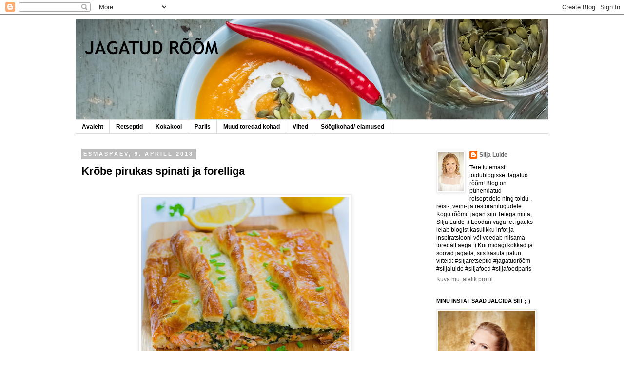

--- FILE ---
content_type: text/html; charset=UTF-8
request_url: http://siljafoodparis.blogspot.com/2018/04/krobe-pirukas-spinati-ja-forelliga.html
body_size: 24676
content:
<!DOCTYPE html>
<html class='v2' dir='ltr' xmlns='http://www.w3.org/1999/xhtml' xmlns:b='http://www.google.com/2005/gml/b' xmlns:data='http://www.google.com/2005/gml/data' xmlns:expr='http://www.google.com/2005/gml/expr'>
<head>
<link href='https://www.blogger.com/static/v1/widgets/4128112664-css_bundle_v2.css' rel='stylesheet' type='text/css'/>
<meta content='IE=EmulateIE7' http-equiv='X-UA-Compatible'/>
<meta content='width=1100' name='viewport'/>
<meta content='text/html; charset=UTF-8' http-equiv='Content-Type'/>
<meta content='blogger' name='generator'/>
<link href='http://siljafoodparis.blogspot.com/favicon.ico' rel='icon' type='image/x-icon'/>
<link href='http://siljafoodparis.blogspot.com/2018/04/krobe-pirukas-spinati-ja-forelliga.html' rel='canonical'/>
<link rel="alternate" type="application/atom+xml" title="Silja, Food &amp; Paris - Atom" href="http://siljafoodparis.blogspot.com/feeds/posts/default" />
<link rel="alternate" type="application/rss+xml" title="Silja, Food &amp; Paris - RSS" href="http://siljafoodparis.blogspot.com/feeds/posts/default?alt=rss" />
<link rel="service.post" type="application/atom+xml" title="Silja, Food &amp; Paris - Atom" href="https://www.blogger.com/feeds/2618915384217812896/posts/default" />

<link rel="alternate" type="application/atom+xml" title="Silja, Food &amp; Paris - Atom" href="http://siljafoodparis.blogspot.com/feeds/314476153546741072/comments/default" />
<!--Can't find substitution for tag [blog.ieCssRetrofitLinks]-->
<link href='https://blogger.googleusercontent.com/img/b/R29vZ2xl/AVvXsEhcT_gRLPHdONc14lnKrtnlYB8L0TfUxxOlHjlzuaYuXW4fsRfAmlAKREzVioCVNooSEDEk8RMU0t74Z7waLlUFVAAGFy74uUqF8L_eiq0lcbIluLRsxKA3tZjdAZVBOROG7x_UNzapbSX0/s640/_DSC8711.jpg' rel='image_src'/>
<meta content='http://siljafoodparis.blogspot.com/2018/04/krobe-pirukas-spinati-ja-forelliga.html' property='og:url'/>
<meta content='Krõbe pirukas spinati ja forelliga ' property='og:title'/>
<meta content='     Selles pirukas on kõik paigas just täpselt nii, nagu mulle meeldib - tõeliselt õhuke krõbedaks küpsenud võiga tainas, palju mahlast kal...' property='og:description'/>
<meta content='https://blogger.googleusercontent.com/img/b/R29vZ2xl/AVvXsEhcT_gRLPHdONc14lnKrtnlYB8L0TfUxxOlHjlzuaYuXW4fsRfAmlAKREzVioCVNooSEDEk8RMU0t74Z7waLlUFVAAGFy74uUqF8L_eiq0lcbIluLRsxKA3tZjdAZVBOROG7x_UNzapbSX0/w1200-h630-p-k-no-nu/_DSC8711.jpg' property='og:image'/>
<title>Silja, Food &amp; Paris: Krõbe pirukas spinati ja forelliga </title>
<style id='page-skin-1' type='text/css'><!--
/*
-----------------------------------------------
Blogger Template Style
Name:     Simple
Designer: Josh Peterson
URL:      www.noaesthetic.com
----------------------------------------------- */
/* Variable definitions
====================
<Variable name="keycolor" description="Main Color" type="color" default="#66bbdd"/>
<Group description="Page Text" selector="body">
<Variable name="body.font" description="Font" type="font"
default="normal normal 12px Arial, Tahoma, Helvetica, FreeSans, sans-serif"/>
<Variable name="body.text.color" description="Text Color" type="color" default="#222222"/>
</Group>
<Group description="Backgrounds" selector=".body-fauxcolumns-outer">
<Variable name="body.background.color" description="Outer Background" type="color" default="#66bbdd"/>
<Variable name="content.background.color" description="Main Background" type="color" default="#ffffff"/>
<Variable name="header.background.color" description="Header Background" type="color" default="transparent"/>
</Group>
<Group description="Links" selector=".main-outer">
<Variable name="link.color" description="Link Color" type="color" default="#2288bb"/>
<Variable name="link.visited.color" description="Visited Color" type="color" default="#888888"/>
<Variable name="link.hover.color" description="Hover Color" type="color" default="#33aaff"/>
</Group>
<Group description="Blog Title" selector=".header h1">
<Variable name="header.font" description="Font" type="font"
default="normal normal 60px Arial, Tahoma, Helvetica, FreeSans, sans-serif"/>
<Variable name="header.text.color" description="Title Color" type="color" default="#3399bb" />
</Group>
<Group description="Blog Description" selector=".header .description">
<Variable name="description.text.color" description="Description Color" type="color"
default="#777777" />
</Group>
<Group description="Tabs Text" selector=".tabs-inner .widget li a">
<Variable name="tabs.font" description="Font" type="font"
default="normal normal 14px Arial, Tahoma, Helvetica, FreeSans, sans-serif"/>
<Variable name="tabs.text.color" description="Text Color" type="color" default="#999999"/>
<Variable name="tabs.selected.text.color" description="Selected Color" type="color" default="#000000"/>
</Group>
<Group description="Tabs Background" selector=".tabs-outer .PageList">
<Variable name="tabs.background.color" description="Background Color" type="color" default="#f5f5f5"/>
<Variable name="tabs.selected.background.color" description="Selected Color" type="color" default="#eeeeee"/>
</Group>
<Group description="Post Title" selector="h3.post-title, .comments h4">
<Variable name="post.title.font" description="Font" type="font"
default="normal normal 22px Arial, Tahoma, Helvetica, FreeSans, sans-serif"/>
</Group>
<Group description="Date Header" selector=".date-header">
<Variable name="date.header.color" description="Text Color" type="color"
default="#000000"/>
<Variable name="date.header.background.color" description="Background Color" type="color"
default="transparent"/>
</Group>
<Group description="Post Footer" selector=".post-footer">
<Variable name="post.footer.text.color" description="Text Color" type="color" default="#666666"/>
<Variable name="post.footer.background.color" description="Background Color" type="color"
default="#f9f9f9"/>
<Variable name="post.footer.border.color" description="Shadow Color" type="color" default="#eeeeee"/>
</Group>
<Group description="Gadgets" selector="h2">
<Variable name="widget.title.font" description="Title Font" type="font"
default="normal bold 11px Arial, Tahoma, Helvetica, FreeSans, sans-serif"/>
<Variable name="widget.title.text.color" description="Title Color" type="color" default="#000000"/>
<Variable name="widget.alternate.text.color" description="Alternate Color" type="color" default="#999999"/>
</Group>
<Group description="Images" selector=".main-inner">
<Variable name="image.background.color" description="Background Color" type="color" default="#ffffff"/>
<Variable name="image.border.color" description="Border Color" type="color" default="#eeeeee"/>
<Variable name="image.text.color" description="Caption Text Color" type="color" default="#000000"/>
</Group>
<Group description="Accents" selector=".content-inner">
<Variable name="body.rule.color" description="Separator Line Color" type="color" default="#eeeeee"/>
<Variable name="tabs.border.color" description="Tabs Border Color" type="color" default="transparent"/>
</Group>
<Variable name="body.background" description="Body Background" type="background"
color="#ffffff" default="$(color) none repeat scroll top left"/>
<Variable name="body.background.override" description="Body Background Override" type="string" default=""/>
<Variable name="body.background.gradient.cap" description="Body Gradient Cap" type="url"
default="url(//www.blogblog.com/1kt/simple/gradients_light.png)"/>
<Variable name="body.background.gradient.tile" description="Body Gradient Tile" type="url"
default="url(//www.blogblog.com/1kt/simple/body_gradient_tile_light.png)"/>
<Variable name="content.background.color.selector" description="Content Background Color Selector" type="string" default=".content-inner"/>
<Variable name="content.padding" description="Content Padding" type="length" default="10px"/>
<Variable name="content.padding.horizontal" description="Content Horizontal Padding" type="length" default="10px"/>
<Variable name="content.shadow.spread" description="Content Shadow Spread" type="length" default="40px"/>
<Variable name="content.shadow.spread.webkit" description="Content Shadow Spread (WebKit)" type="length" default="5px"/>
<Variable name="content.shadow.spread.ie" description="Content Shadow Spread (IE)" type="length" default="10px"/>
<Variable name="main.border.width" description="Main Border Width" type="length" default="0"/>
<Variable name="header.background.gradient" description="Header Gradient" type="url" default="none"/>
<Variable name="header.shadow.offset.left" description="Header Shadow Offset Left" type="length" default="-1px"/>
<Variable name="header.shadow.offset.top" description="Header Shadow Offset Top" type="length" default="-1px"/>
<Variable name="header.shadow.spread" description="Header Shadow Spread" type="length" default="1px"/>
<Variable name="header.padding" description="Header Padding" type="length" default="30px"/>
<Variable name="header.border.size" description="Header Border Size" type="length" default="1px"/>
<Variable name="header.bottom.border.size" description="Header Bottom Border Size" type="length" default="1px"/>
<Variable name="header.border.horizontalsize" description="Header Horizontal Border Size" type="length" default="0"/>
<Variable name="description.text.size" description="Description Text Size" type="string" default="140%"/>
<Variable name="tabs.margin.top" description="Tabs Margin Top" type="length" default="0" />
<Variable name="tabs.margin.side" description="Tabs Side Margin" type="length" default="30px" />
<Variable name="tabs.background.gradient" description="Tabs Background Gradient" type="url"
default="url(//www.blogblog.com/1kt/simple/gradients_light.png)"/>
<Variable name="tabs.border.width" description="Tabs Border Width" type="length" default="1px"/>
<Variable name="tabs.bevel.border.width" description="Tabs Bevel Border Width" type="length" default="1px"/>
<Variable name="date.header.padding" description="Date Header Padding" type="string" default="inherit"/>
<Variable name="date.header.letterspacing" description="Date Header Letter Spacing" type="string" default="inherit"/>
<Variable name="date.header.margin" description="Date Header Margin" type="string" default="inherit"/>
<Variable name="post.margin.bottom" description="Post Bottom Margin" type="length" default="25px"/>
<Variable name="image.border.small.size" description="Image Border Small Size" type="length" default="2px"/>
<Variable name="image.border.large.size" description="Image Border Large Size" type="length" default="5px"/>
<Variable name="page.width.selector" description="Page Width Selector" type="string" default=".region-inner"/>
<Variable name="page.width" description="Page Width" type="string" default="auto"/>
<Variable name="main.section.margin" description="Main Section Margin" type="length" default="15px"/>
<Variable name="main.padding" description="Main Padding" type="length" default="15px"/>
<Variable name="main.padding.top" description="Main Padding Top" type="length" default="30px"/>
<Variable name="main.padding.bottom" description="Main Padding Bottom" type="length" default="30px"/>
<Variable name="paging.background"
color="#ffffff"
description="Background of blog paging area" type="background"
default="transparent none no-repeat scroll top center"/>
<Variable name="footer.bevel" description="Bevel border length of footer" type="length" default="0"/>
<Variable name="mobile.background.overlay" description="Mobile Background Overlay" type="string"
default="transparent none repeat scroll top left"/>
<Variable name="mobile.background.size" description="Mobile Background Size" type="string" default="auto"/>
<Variable name="mobile.button.color" description="Mobile Button Color" type="color" default="#ffffff" />
<Variable name="startSide" description="Side where text starts in blog language" type="automatic" default="left"/>
<Variable name="endSide" description="Side where text ends in blog language" type="automatic" default="right"/>
*/
/* Content
----------------------------------------------- */
body, .body-fauxcolumn-outer {
font: normal normal 12px 'Trebuchet MS', Trebuchet, Verdana, sans-serif;
color: #000000;
background: #ffffff none repeat scroll top left;
padding: 0 0 0 0;
}
html body .region-inner {
min-width: 0;
max-width: 100%;
width: auto;
}
a:link {
text-decoration:none;
color: #666666;
}
a:visited {
text-decoration:none;
color: #888888;
}
a:hover {
text-decoration:underline;
color: #33aaff;
}
.body-fauxcolumn-outer .fauxcolumn-inner {
background: transparent none repeat scroll top left;
_background-image: none;
}
.body-fauxcolumn-outer .cap-top {
position: absolute;
z-index: 1;
height: 400px;
width: 100%;
background: #ffffff none repeat scroll top left;
}
.body-fauxcolumn-outer .cap-top .cap-left {
width: 100%;
background: transparent none repeat-x scroll top left;
_background-image: none;
}
.content-outer {
-moz-box-shadow: 0 0 0 rgba(0, 0, 0, .15);
-webkit-box-shadow: 0 0 0 rgba(0, 0, 0, .15);
-goog-ms-box-shadow: 0 0 0 #333333;
box-shadow: 0 0 0 rgba(0, 0, 0, .15);
margin-bottom: 1px;
}
.content-inner {
padding: 10px 40px;
}
.content-inner {
background-color: #ffffff;
}
/* Header
----------------------------------------------- */
.header-outer {
background: transparent none repeat-x scroll 0 -400px;
_background-image: none;
}
.Header h1 {
font: normal bold 40px 'Trebuchet MS',Trebuchet,Verdana,sans-serif;;
color: #000000;
text-shadow: 0 0 0 rgba(0, 0, 0, .2);
}
.Header h1 a {
color: #000000;
}
.Header .description {
font-size: 18px;
color: #000000;
}
.header-inner .Header .titlewrapper {
padding: 22px 0;
}
.header-inner .Header .descriptionwrapper {
padding: 0 0;
}
/* Tabs
----------------------------------------------- */
.tabs-inner .section:first-child {
border-top: 0 solid #dddddd;
}
.tabs-inner .section:first-child ul {
margin-top: -1px;
border-top: 1px solid #dddddd;
border-left: 1px solid #dddddd;
border-right: 1px solid #dddddd;
}
.tabs-inner .widget ul {
background: transparent none repeat-x scroll 0 -800px;
_background-image: none;
border-bottom: 1px solid #dddddd;
margin-top: 0;
margin-left: -30px;
margin-right: -30px;
}
.tabs-inner .widget li a {
display: inline-block;
padding: .6em 1em;
font: normal bold 12px 'Trebuchet MS', Trebuchet, Verdana, sans-serif;;
color: #000000;
border-left: 1px solid #ffffff;
border-right: 1px solid #dddddd;
}
.tabs-inner .widget li:first-child a {
border-left: none;
}
.tabs-inner .widget li.selected a, .tabs-inner .widget li a:hover {
color: #000000;
background-color: #eeeeee;
text-decoration: none;
}
/* Columns
----------------------------------------------- */
.main-outer {
border-top: 0 solid transparent;
}
.fauxcolumn-left-outer .fauxcolumn-inner {
border-right: 1px solid transparent;
}
.fauxcolumn-right-outer .fauxcolumn-inner {
border-left: 1px solid transparent;
}
/* Headings
----------------------------------------------- */
h2 {
margin: 0 0 1em 0;
font: normal bold 11px 'Trebuchet MS',Trebuchet,Verdana,sans-serif;
color: #000000;
text-transform: uppercase;
}
/* Widgets
----------------------------------------------- */
.widget .zippy {
color: #999999;
text-shadow: 2px 2px 1px rgba(0, 0, 0, .1);
}
.widget .popular-posts ul {
list-style: none;
}
/* Posts
----------------------------------------------- */
.date-header span {
background-color: #bbbbbb;
color: #ffffff;
padding: 0.4em;
letter-spacing: 3px;
margin: inherit;
}
.main-inner {
padding-top: 35px;
padding-bottom: 65px;
}
.main-inner .column-center-inner {
padding: 0 0;
}
.main-inner .column-center-inner .section {
margin: 0 1em;
}
.post {
margin: 0 0 45px 0;
}
h3.post-title, .comments h4 {
font: normal bold 22px 'Trebuchet MS',Trebuchet,Verdana,sans-serif;;
margin: .75em 0 0;
}
.post-body {
font-size: 110%;
line-height: 1.4;
position: relative;
}
.post-body img, .post-body .tr-caption-container, .Profile img, .Image img,
.BlogList .item-thumbnail img {
padding: 2px;
background: #ffffff;
border: 1px solid #eeeeee;
-moz-box-shadow: 1px 1px 5px rgba(0, 0, 0, .1);
-webkit-box-shadow: 1px 1px 5px rgba(0, 0, 0, .1);
box-shadow: 1px 1px 5px rgba(0, 0, 0, .1);
}
.post-body img, .post-body .tr-caption-container {
padding: 5px;
}
.post-body .tr-caption-container {
color: #666666;
}
.post-body .tr-caption-container img {
padding: 0;
background: transparent;
border: none;
-moz-box-shadow: 0 0 0 rgba(0, 0, 0, .1);
-webkit-box-shadow: 0 0 0 rgba(0, 0, 0, .1);
box-shadow: 0 0 0 rgba(0, 0, 0, .1);
}
.post-header {
margin: 0 0 1.5em;
line-height: 1.6;
font-size: 90%;
}
.post-footer {
margin: 20px -2px 0;
padding: 5px 10px;
color: #666666;
background-color: #eeeeee;
border-bottom: 1px solid #eeeeee;
line-height: 1.6;
font-size: 90%;
}
#comments .comment-author {
padding-top: 1.5em;
border-top: 1px solid transparent;
background-position: 0 1.5em;
}
#comments .comment-author:first-child {
padding-top: 0;
border-top: none;
}
.avatar-image-container {
margin: .2em 0 0;
}
#comments .avatar-image-container img {
border: 1px solid #eeeeee;
}
/* Comments
----------------------------------------------- */
.comments .comments-content .icon.blog-author {
background-repeat: no-repeat;
background-image: url([data-uri]);
}
.comments .comments-content .loadmore a {
border-top: 1px solid #999999;
border-bottom: 1px solid #999999;
}
.comments .comment-thread.inline-thread {
background-color: #eeeeee;
}
.comments .continue {
border-top: 2px solid #999999;
}
/* Accents
---------------------------------------------- */
.section-columns td.columns-cell {
border-left: 1px solid transparent;
}
.blog-pager {
background: transparent url(http://www.blogblog.com/1kt/simple/paging_dot.png) repeat-x scroll top center;
}
.blog-pager-older-link, .home-link,
.blog-pager-newer-link {
background-color: #ffffff;
padding: 5px;
}
.footer-outer {
border-top: 1px dashed #bbbbbb;
}
/* Mobile
----------------------------------------------- */
body.mobile  {
background-size: auto;
}
.mobile .body-fauxcolumn-outer {
background: transparent none repeat scroll top left;
}
.mobile .body-fauxcolumn-outer .cap-top {
background-size: 100% auto;
}
.mobile .content-outer {
-webkit-box-shadow: 0 0 3px rgba(0, 0, 0, .15);
box-shadow: 0 0 3px rgba(0, 0, 0, .15);
padding: 0 0;
}
body.mobile .AdSense {
margin: 0 -0;
}
.mobile .tabs-inner .widget ul {
margin-left: 0;
margin-right: 0;
}
.mobile .post {
margin: 0;
}
.mobile .main-inner .column-center-inner .section {
margin: 0;
}
.mobile .date-header span {
padding: 0.1em 10px;
margin: 0 -10px;
}
.mobile h3.post-title {
margin: 0;
}
.mobile .blog-pager {
background: transparent none no-repeat scroll top center;
}
.mobile .footer-outer {
border-top: none;
}
.mobile .main-inner, .mobile .footer-inner {
background-color: #ffffff;
}
.mobile-index-contents {
color: #000000;
}
.mobile-link-button {
background-color: #666666;
}
.mobile-link-button a:link, .mobile-link-button a:visited {
color: #ffffff;
}
.mobile .tabs-inner .section:first-child {
border-top: none;
}
.mobile .tabs-inner .PageList .widget-content {
background-color: #eeeeee;
color: #000000;
border-top: 1px solid #dddddd;
border-bottom: 1px solid #dddddd;
}
.mobile .tabs-inner .PageList .widget-content .pagelist-arrow {
border-left: 1px solid #dddddd;
}

--></style>
<style id='template-skin-1' type='text/css'><!--
body {
min-width: 1050px;
}
.content-outer, .content-fauxcolumn-outer, .region-inner {
min-width: 1050px;
max-width: 1050px;
_width: 1050px;
}
.main-inner .columns {
padding-left: 0px;
padding-right: 260px;
}
.main-inner .fauxcolumn-center-outer {
left: 0px;
right: 260px;
/* IE6 does not respect left and right together */
_width: expression(this.parentNode.offsetWidth -
parseInt("0px") -
parseInt("260px") + 'px');
}
.main-inner .fauxcolumn-left-outer {
width: 0px;
}
.main-inner .fauxcolumn-right-outer {
width: 260px;
}
.main-inner .column-left-outer {
width: 0px;
right: 100%;
margin-left: -0px;
}
.main-inner .column-right-outer {
width: 260px;
margin-right: -260px;
}
#layout {
min-width: 0;
}
#layout .content-outer {
min-width: 0;
width: 800px;
}
#layout .region-inner {
min-width: 0;
width: auto;
}
--></style>
<link href='https://www.blogger.com/dyn-css/authorization.css?targetBlogID=2618915384217812896&amp;zx=f0863a5a-a364-4c5e-b04d-25cb7171dd25' media='none' onload='if(media!=&#39;all&#39;)media=&#39;all&#39;' rel='stylesheet'/><noscript><link href='https://www.blogger.com/dyn-css/authorization.css?targetBlogID=2618915384217812896&amp;zx=f0863a5a-a364-4c5e-b04d-25cb7171dd25' rel='stylesheet'/></noscript>
<meta name='google-adsense-platform-account' content='ca-host-pub-1556223355139109'/>
<meta name='google-adsense-platform-domain' content='blogspot.com'/>

</head>
<body class='loading'>
<div id='fb-root'></div>
<script>(function(d, s, id) {
  var js, fjs = d.getElementsByTagName(s)[0];
  if (d.getElementById(id)) return;
  js = d.createElement(s); js.id = id;
  js.src = "//connect.facebook.net/en_US/all.js#xfbml=1";
  fjs.parentNode.insertBefore(js, fjs);
}(document, 'script', 'facebook-jssdk'));</script>
<div class='navbar section' id='navbar'><div class='widget Navbar' data-version='1' id='Navbar1'><script type="text/javascript">
    function setAttributeOnload(object, attribute, val) {
      if(window.addEventListener) {
        window.addEventListener('load',
          function(){ object[attribute] = val; }, false);
      } else {
        window.attachEvent('onload', function(){ object[attribute] = val; });
      }
    }
  </script>
<div id="navbar-iframe-container"></div>
<script type="text/javascript" src="https://apis.google.com/js/platform.js"></script>
<script type="text/javascript">
      gapi.load("gapi.iframes:gapi.iframes.style.bubble", function() {
        if (gapi.iframes && gapi.iframes.getContext) {
          gapi.iframes.getContext().openChild({
              url: 'https://www.blogger.com/navbar/2618915384217812896?po\x3d314476153546741072\x26origin\x3dhttp://siljafoodparis.blogspot.com',
              where: document.getElementById("navbar-iframe-container"),
              id: "navbar-iframe"
          });
        }
      });
    </script><script type="text/javascript">
(function() {
var script = document.createElement('script');
script.type = 'text/javascript';
script.src = '//pagead2.googlesyndication.com/pagead/js/google_top_exp.js';
var head = document.getElementsByTagName('head')[0];
if (head) {
head.appendChild(script);
}})();
</script>
</div></div>
<div class='body-fauxcolumns'>
<div class='fauxcolumn-outer body-fauxcolumn-outer'>
<div class='cap-top'>
<div class='cap-left'></div>
<div class='cap-right'></div>
</div>
<div class='fauxborder-left'>
<div class='fauxborder-right'></div>
<div class='fauxcolumn-inner'>
</div>
</div>
<div class='cap-bottom'>
<div class='cap-left'></div>
<div class='cap-right'></div>
</div>
</div>
</div>
<div class='content'>
<div class='content-fauxcolumns'>
<div class='fauxcolumn-outer content-fauxcolumn-outer'>
<div class='cap-top'>
<div class='cap-left'></div>
<div class='cap-right'></div>
</div>
<div class='fauxborder-left'>
<div class='fauxborder-right'></div>
<div class='fauxcolumn-inner'>
</div>
</div>
<div class='cap-bottom'>
<div class='cap-left'></div>
<div class='cap-right'></div>
</div>
</div>
</div>
<div class='content-outer'>
<div class='content-cap-top cap-top'>
<div class='cap-left'></div>
<div class='cap-right'></div>
</div>
<div class='fauxborder-left content-fauxborder-left'>
<div class='fauxborder-right content-fauxborder-right'></div>
<div class='content-inner'>
<header>
<div class='header-outer'>
<div class='header-cap-top cap-top'>
<div class='cap-left'></div>
<div class='cap-right'></div>
</div>
<div class='fauxborder-left header-fauxborder-left'>
<div class='fauxborder-right header-fauxborder-right'></div>
<div class='region-inner header-inner'>
<div class='header section' id='header'><div class='widget Header' data-version='1' id='Header1'>
<div id='header-inner'>
<a href='http://siljafoodparis.blogspot.com/' style='display: block'>
<img alt='Silja, Food &amp; Paris' height='206px; ' id='Header1_headerimg' src='https://blogger.googleusercontent.com/img/b/R29vZ2xl/AVvXsEhlsLBKQkdaLONyFl7gh4YhwVJ0lwnew6mU8X-R-xSiNO6CwYWjJY_GI8z9qU2g5HrvfxvEYW4V6syy5GDxeuCkBgM1B9t2UQ3k1kkQSV_c0b8MSeM8s6Unmzz8UIxWUcwP_LM1A3REW_4/s1600/blogisse_banner.png' style='display: block' width='1050px; '/>
</a>
</div>
</div></div>
</div>
</div>
<div class='header-cap-bottom cap-bottom'>
<div class='cap-left'></div>
<div class='cap-right'></div>
</div>
</div>
</header>
<div class='tabs-outer'>
<div class='tabs-cap-top cap-top'>
<div class='cap-left'></div>
<div class='cap-right'></div>
</div>
<div class='fauxborder-left tabs-fauxborder-left'>
<div class='fauxborder-right tabs-fauxborder-right'></div>
<div class='region-inner tabs-inner'>
<div class='tabs section' id='crosscol'><div class='widget PageList' data-version='1' id='PageList1'>
<h2>Videod</h2>
<div class='widget-content'>
<ul>
<li>
<a href='http://siljafoodparis.blogspot.com/'>Avaleht</a>
</li>
<li>
<a href='http://siljafoodparis.blogspot.com/p/retseptid.html'>Retseptid</a>
</li>
<li>
<a href='http://siljafoodparis.blogspot.com/p/kokakool.html'>Kokakool</a>
</li>
<li>
<a href='http://siljafoodparis.blogspot.com/p/pariis.html'>Pariis</a>
</li>
<li>
<a href='http://siljafoodparis.blogspot.com/p/muud-toredad-kohad.html'>Muud toredad kohad</a>
</li>
<li>
<a href='http://siljafoodparis.blogspot.com/p/viited.html'>Viited</a>
</li>
<li>
<a href='http://siljafoodparis.blogspot.com/p/soogikohad.html'>Söögikohad/-elamused</a>
</li>
</ul>
<div class='clear'></div>
</div>
</div></div>
<div class='tabs no-items section' id='crosscol-overflow'></div>
</div>
</div>
<div class='tabs-cap-bottom cap-bottom'>
<div class='cap-left'></div>
<div class='cap-right'></div>
</div>
</div>
<div class='main-outer'>
<div class='main-cap-top cap-top'>
<div class='cap-left'></div>
<div class='cap-right'></div>
</div>
<div class='fauxborder-left main-fauxborder-left'>
<div class='fauxborder-right main-fauxborder-right'></div>
<div class='region-inner main-inner'>
<div class='columns fauxcolumns'>
<div class='fauxcolumn-outer fauxcolumn-center-outer'>
<div class='cap-top'>
<div class='cap-left'></div>
<div class='cap-right'></div>
</div>
<div class='fauxborder-left'>
<div class='fauxborder-right'></div>
<div class='fauxcolumn-inner'>
</div>
</div>
<div class='cap-bottom'>
<div class='cap-left'></div>
<div class='cap-right'></div>
</div>
</div>
<div class='fauxcolumn-outer fauxcolumn-left-outer'>
<div class='cap-top'>
<div class='cap-left'></div>
<div class='cap-right'></div>
</div>
<div class='fauxborder-left'>
<div class='fauxborder-right'></div>
<div class='fauxcolumn-inner'>
</div>
</div>
<div class='cap-bottom'>
<div class='cap-left'></div>
<div class='cap-right'></div>
</div>
</div>
<div class='fauxcolumn-outer fauxcolumn-right-outer'>
<div class='cap-top'>
<div class='cap-left'></div>
<div class='cap-right'></div>
</div>
<div class='fauxborder-left'>
<div class='fauxborder-right'></div>
<div class='fauxcolumn-inner'>
</div>
</div>
<div class='cap-bottom'>
<div class='cap-left'></div>
<div class='cap-right'></div>
</div>
</div>
<!-- corrects IE6 width calculation -->
<div class='columns-inner'>
<div class='column-center-outer'>
<div class='column-center-inner'>
<div class='main section' id='main'><div class='widget Blog' data-version='1' id='Blog1'>
<div class='blog-posts hfeed'>

          <div class="date-outer">
        
<h2 class='date-header'><span>esmaspäev, 9. aprill 2018</span></h2>

          <div class="date-posts">
        
<div class='post-outer'>
<div class='post hentry'>
<a name='314476153546741072'></a>
<h3 class='post-title entry-title'>
Krõbe pirukas spinati ja forelliga 
</h3>
<div class='post-header'>
<div class='post-header-line-1'></div>
</div>
<div class='post-body entry-content'>
<div dir="ltr" style="text-align: left;" trbidi="on">
<div style="text-align: justify;">
<div class="separator" style="clear: both; text-align: center;">
<a href="https://blogger.googleusercontent.com/img/b/R29vZ2xl/AVvXsEhcT_gRLPHdONc14lnKrtnlYB8L0TfUxxOlHjlzuaYuXW4fsRfAmlAKREzVioCVNooSEDEk8RMU0t74Z7waLlUFVAAGFy74uUqF8L_eiq0lcbIluLRsxKA3tZjdAZVBOROG7x_UNzapbSX0/s1600/_DSC8711.jpg" imageanchor="1" style="margin-left: 1em; margin-right: 1em;"><br /><img border="0" data-original-height="1600" data-original-width="1068" height="640" src="https://blogger.googleusercontent.com/img/b/R29vZ2xl/AVvXsEhcT_gRLPHdONc14lnKrtnlYB8L0TfUxxOlHjlzuaYuXW4fsRfAmlAKREzVioCVNooSEDEk8RMU0t74Z7waLlUFVAAGFy74uUqF8L_eiq0lcbIluLRsxKA3tZjdAZVBOROG7x_UNzapbSX0/s640/_DSC8711.jpg" width="426" /></a></div>
<br />
Selles pirukas on kõik paigas just täpselt nii, nagu mulle meeldib - tõeliselt õhuke krõbedaks küpsenud võiga tainas, palju mahlast kala ja juustune spinatisegu, millele sibul ja küüslauk eriti head mekki lisavad. Jätsin küpsetise vabaks ka üleliigsest ballastist, mis maitsele midagi ei lisa ehk see on tehtud ilma taolises pirukas tavapärase keedetud valge riisita. Tulemusega jäin nii ise kui ka teised igati rahule, niiet järgmine kord läheb retsept täpselt kordamisele mitte muutmisele :)<br />
<br />
Nimetada võib hõrgutist forellikulebjaakaks või -<i>wellington</i>'iks&nbsp;või kutsuda mis iganes muu sobiva nimega, minu jaoks on see aga lihtsalt forelli-spinatipirukas ... :) Erinevalt toidu nimetusest (nagu artiklite puhul pealkirjast, mis on enamasti toimetaja pandud, või raamatute puhul kaanest) on mulle oluline hoopis selle sisu, aga igaüks võib enda jaoks pirukale meelepärase nime välja mõelda, kui see tema maitseelamust suurendab ;-)<br />
<br />
<div class="separator" style="clear: both; text-align: center;">
<a href="https://blogger.googleusercontent.com/img/b/R29vZ2xl/AVvXsEjAAirULhfoPyGGDvYx960xCrPw90gcgI1c62leYBzk0GnDiyLibsMz51JKo02fSgR4Rtnyk05mJwMCBCHUR_zxpmGuiGq5V2qWWIJGhwRd-9KlMw2EreW-uOcvWmEUjyYG6ZtAdRJSuKsw/s1600/IMG_2735.jpg" imageanchor="1" style="margin-left: 1em; margin-right: 1em;"><img border="0" data-original-height="1600" data-original-width="1200" height="640" src="https://blogger.googleusercontent.com/img/b/R29vZ2xl/AVvXsEjAAirULhfoPyGGDvYx960xCrPw90gcgI1c62leYBzk0GnDiyLibsMz51JKo02fSgR4Rtnyk05mJwMCBCHUR_zxpmGuiGq5V2qWWIJGhwRd-9KlMw2EreW-uOcvWmEUjyYG6ZtAdRJSuKsw/s640/IMG_2735.jpg" width="480" /></a></div>
<br />
Postitus sündis koostöös Purina Eestiga ja on inspireeritud Purina Gourmet Perle kassitoidust, mille erinevate maitsete hulgas on ka forelli ja spinatiga roog. Kuna mul on kaks maailma armsaimat kassi - Musi &amp; Sofi (pildil) - siis sai seekord nii tehtud, et meie toidulaual on sama sisuga asi mis neil. Meie ehk inimesed naudime krõbedat forellipirukat, kiisud aga <strike>naudivad</strike> kugistavad (nagu ikka hea toidu puhul paraku) sarnast kalatoitu enda taldrikult põrandal.<br />
<br />
Mõnus kasulikke toitaineid sisaldav pirukas sobib ühtviisi hästi nii õhtu-, lõuna- kui ka hommikusöögiks ning on tegelikult ideaalne ka külalistele pakkumiseks ja külla kaasa võtmiseks. &nbsp;Kiisudki vaatavad sellise näoga, et hea meelega ampsaks tükikese:) Muide, forelliküpsetise juurde sobivad šampanja, valge ja roosa vein, kuid neid ei soovita oma kassidega jagada ;-)<br />
<br />
NB! Kala ära kindlasti eelnevalt küpseta, sest ahjus veedetud poole tunniga küpseb pakseimgi filee piisavalt (isegi rohkem kui piisavalt) läbi!<br />
<br /></div>
<div style="text-align: justify;">
<div class="separator" style="clear: both; text-align: center;">
<a href="https://blogger.googleusercontent.com/img/b/R29vZ2xl/AVvXsEhycDp5Z6UZ4RpXI16ljMUyoevgiIzOFeXFgGVmwJJWigBLAKmHmsgN-kPSK7li3N9NKgV-XbO8e6vyjjeLjec9L6LZxm9KsPBP88GSFOXIMhOscVREXef72kJJUqg4YfJ4mRyFYrAlYYKr/s1600/_DSC8717.jpg" imageanchor="1" style="margin-left: 1em; margin-right: 1em; text-align: center;"><img border="0" data-original-height="1600" data-original-width="1068" height="640" src="https://blogger.googleusercontent.com/img/b/R29vZ2xl/AVvXsEhycDp5Z6UZ4RpXI16ljMUyoevgiIzOFeXFgGVmwJJWigBLAKmHmsgN-kPSK7li3N9NKgV-XbO8e6vyjjeLjec9L6LZxm9KsPBP88GSFOXIMhOscVREXef72kJJUqg4YfJ4mRyFYrAlYYKr/s640/_DSC8717.jpg" width="426" /></a></div>
<br />
<br /></div>
<div style="text-align: justify;">
Vaja läheb:</div>
<div style="text-align: justify;">
600-700 g forellifileed</div>
<div style="text-align: justify;">
soola, pipart<br />
sidrunimahla</div>
<div style="text-align: justify;">
2 šalottsibulat või 1 väiksem või keskmine sibul<br />
võid<br />
1 suurem küüslauguküüs<br />
150-200 g spinatit<br />
riivitud muskaatpähklit<br />
u 50 g parmesani vm kõvemat juustu (nt Forte, Saare Old)<br />
100 g sulatatud juustu (nt Merevaik, Viola)<br />
400 g (1 pakk) võiga pärmi-lehttainast<br />
nisujahu rullimiseks</div>
<div style="text-align: justify;">
1 muna määrimiseks<br />
meelepärast maitserohelist (nt murulauku, sibulat, lehtpeterselli, tilli)<br />
<br />
Tõmba kalafilee keskosast pinsettidega luud välja, eemalda nahk, maitsesta soola, pipra ja sidrunimahlaga.</div>
<div style="text-align: justify;">
</div>
<br />
<div style="-webkit-text-size-adjust: auto; -webkit-text-stroke-width: 0px; caret-color: rgb(0, 0, 0); color: black; font-family: -webkit-standard; font-style: normal; font-variant-caps: normal; font-weight: normal; letter-spacing: normal; orphans: auto; text-align: justify; text-decoration: none; text-indent: 0px; text-transform: none; white-space: normal; widows: auto; word-spacing: 0px;">
<div style="margin: 0px;">
Haki sibulad ja küüslauk peeneks. Prae pannil või sees kõigepealt šalottsibulat mõned minutid kuni see klaasjaks muutub (tavalise sibula puhul kulub 7-8 minutit), seejärel lisa küüslauk ja prae veel mõned minutid. Lisa spinat (kui kasutad külmutatud spinatit, siis sulata ja nõruta see eelnevalt) ja &nbsp;kuumuta veel segades mõned minutid kuni spinat on närbunud. Maitsesta soola, pipra ja riivitud muskaatpähkliga. Vala segu pannilt kaussi, sega &nbsp;hulka riivitud juust ja sulatatud juust.&nbsp;</div>
<div style="margin: 0px;">
<br /></div>
<div style="margin: 0px;">
Jaota tainas kaheks ja rulli mõlemad tükid jahusel pinnal lahti. Üks tükk võiks olla väiksem ehk paksem, igast äärest u 1-2 cm laiem kui kalafilee. Aseta väiksem tainaplaat küpsetuspaberiga kaetud ahjuplaadile, sellele forellifilee (maitsesta ka teiselt poolt), kalale laota omakorda ühtlaselt peale spinatisegu, tõsta peale teine tainaplaat ja vajuta ääred kinni. Kui äär jääb liiga paks, siis lõika tainast noaga kitsamaks.</div>
<div style="margin: 0px;">
<br /></div>
<div style="margin: 0px;">
Ülejäänud tainaäärest võid teha peale meelepäraseid kujundeid (nt mina keerasin ribad spiraaliks) ja need piruka peale asetada. Määri pirukas pealt lahtiklopitud munaga (muna sega läbi natukse veega), torka kahvliga mõned augud ja küpseta ahjus 190 kraadi juures 30 minutit kuni pirukas on pealt kuldpruun. Lase pirukal pärast ahjust võtmist u 10 minutit taheneda, lõika tükkideks ja haki peale meelepärast maitserohelist. Head nautimist!<br />
<br />
<div class="separator" style="clear: both; text-align: center;">
<a href="https://blogger.googleusercontent.com/img/b/R29vZ2xl/AVvXsEg2Ou_CpjzORcouckRw9ztXEw4akP5aXV8VKr9B8WQEsO0IVMgucw2KUa7rlGGfovmKEDx0a-PJJtoZIVKVSttJsNViLecUpkqAP5PPLxaIb-onLAq8UTTjuONtjxillSaIl8OsJJ01CrCg/s1600/_DSC8714.jpg" imageanchor="1" style="margin-left: 1em; margin-right: 1em; text-align: center;"><img border="0" data-original-height="1600" data-original-width="1068" height="640" src="https://blogger.googleusercontent.com/img/b/R29vZ2xl/AVvXsEg2Ou_CpjzORcouckRw9ztXEw4akP5aXV8VKr9B8WQEsO0IVMgucw2KUa7rlGGfovmKEDx0a-PJJtoZIVKVSttJsNViLecUpkqAP5PPLxaIb-onLAq8UTTjuONtjxillSaIl8OsJJ01CrCg/s640/_DSC8714.jpg" width="426" /></a></div>
</div>
</div>
</div>
<iframe allowTransparency='true' frameborder='0' scrolling='no' src='//www.facebook.com/plugins/like.php?href=http%3A%2F%2Fsiljafoodparis.blogspot.com%2F&width&layout=button_count&action=like&show_faces=true&share=false&height=21' style='border:none; overflow:hidden; height:21px;'></iframe>
<div style='clear: both;'></div>
</div>
<div class='post-footer'>
<div class='post-footer-line post-footer-line-1'><span class='post-author vcard'>
Postitaja:
<span class='fn'>Silja Luide</span>
</span>
<span class='post-timestamp'>
kell
<a class='timestamp-link' href='http://siljafoodparis.blogspot.com/2018/04/krobe-pirukas-spinati-ja-forelliga.html' rel='bookmark' title='permanent link'><abbr class='published' title='2018-04-09T18:22:00+03:00'>18:22</abbr></a>
</span>
<span class='post-comment-link'>
</span>
<span class='post-icons'>
<span class='item-control blog-admin pid-25150256'>
<a href='https://www.blogger.com/post-edit.g?blogID=2618915384217812896&postID=314476153546741072&from=pencil' title='Muutke postitust'>
<img alt='' class='icon-action' height='18' src='https://resources.blogblog.com/img/icon18_edit_allbkg.gif' width='18'/>
</a>
</span>
</span>
<div class='post-share-buttons'>
<a class='goog-inline-block share-button sb-email' href='https://www.blogger.com/share-post.g?blogID=2618915384217812896&postID=314476153546741072&target=email' target='_blank' title='Saada see meiliga'><span class='share-button-link-text'>Saada see meiliga</span></a><a class='goog-inline-block share-button sb-blog' href='https://www.blogger.com/share-post.g?blogID=2618915384217812896&postID=314476153546741072&target=blog' onclick='window.open(this.href, "_blank", "height=270,width=475"); return false;' target='_blank' title='BlogThis!'><span class='share-button-link-text'>BlogThis!</span></a><a class='goog-inline-block share-button sb-twitter' href='https://www.blogger.com/share-post.g?blogID=2618915384217812896&postID=314476153546741072&target=twitter' target='_blank' title='Jaga X-is'><span class='share-button-link-text'>Jaga X-is</span></a><a class='goog-inline-block share-button sb-facebook' href='https://www.blogger.com/share-post.g?blogID=2618915384217812896&postID=314476153546741072&target=facebook' onclick='window.open(this.href, "_blank", "height=430,width=640"); return false;' target='_blank' title='Jaga Facebookis'><span class='share-button-link-text'>Jaga Facebookis</span></a><a class='goog-inline-block share-button sb-pinterest' href='https://www.blogger.com/share-post.g?blogID=2618915384217812896&postID=314476153546741072&target=pinterest' target='_blank' title='Jagage Pinterestis'><span class='share-button-link-text'>Jagage Pinterestis</span></a>
</div>
</div>
<div class='post-footer-line post-footer-line-2'><span class='post-labels'>
Sildid:
<a href='http://siljafoodparis.blogspot.com/search/label/aedvili' rel='tag'>aedvili</a>,
<a href='http://siljafoodparis.blogspot.com/search/label/hommikus%C3%B6%C3%B6k' rel='tag'>hommikusöök</a>,
<a href='http://siljafoodparis.blogspot.com/search/label/kala%2Fmereannid' rel='tag'>kala/mereannid</a>,
<a href='http://siljafoodparis.blogspot.com/search/label/lihav%C3%B5tted' rel='tag'>lihavõtted</a>,
<a href='http://siljafoodparis.blogspot.com/search/label/soolane%20k%C3%BCpsetis' rel='tag'>soolane küpsetis</a>,
<a href='http://siljafoodparis.blogspot.com/search/label/suupiste' rel='tag'>suupiste</a>
</span>
</div>
<div class='post-footer-line post-footer-line-3'><span class='post-location'>
</span>
</div>
</div>
</div>
<div class='comments' id='comments'>
<a name='comments'></a>
<h4>2 kommentaari:</h4>
<div id='Blog1_comments-block-wrapper'>
<dl class='avatar-comment-indent' id='comments-block'>
<dt class='comment-author ' id='c6859607299712110938'>
<a name='c6859607299712110938'></a>
<div class="avatar-image-container avatar-stock"><span dir="ltr"><img src="//resources.blogblog.com/img/blank.gif" width="35" height="35" alt="" title="Anon&uuml;&uuml;mne">

</span></div>
Anonüümne
ütles ...
</dt>
<dd class='comment-body' id='Blog1_cmt-6859607299712110938'>
<p>
Väga maitsev pirukas, läheb kindlasti kordamisele!
</p>
</dd>
<dd class='comment-footer'>
<span class='comment-timestamp'>
<a href='http://siljafoodparis.blogspot.com/2018/04/krobe-pirukas-spinati-ja-forelliga.html?showComment=1524244939515#c6859607299712110938' title='comment permalink'>
20. aprill 2018, kell 20:22
</a>
<span class='item-control blog-admin pid-2073686491'>
<a class='comment-delete' href='https://www.blogger.com/comment/delete/2618915384217812896/6859607299712110938' title='Kustuta kommentaar'>
<img src='https://resources.blogblog.com/img/icon_delete13.gif'/>
</a>
</span>
</span>
</dd>
<dt class='comment-author blog-author' id='c2953879821476561188'>
<a name='c2953879821476561188'></a>
<div class="avatar-image-container vcard"><span dir="ltr"><a href="https://www.blogger.com/profile/06760106741893809247" target="" rel="nofollow" onclick="" class="avatar-hovercard" id="av-2953879821476561188-06760106741893809247"><img src="https://resources.blogblog.com/img/blank.gif" width="35" height="35" class="delayLoad" style="display: none;" longdesc="//2.bp.blogspot.com/-Uy5OlqvnsOw/ZPcsIKM4ODI/AAAAAAAAWX8/SL_6l7tXRsMR0k3GWJ7ynNuwoMCagsJ6wCK4BGAYYCw/s35/Kaupo1.jpg" alt="" title="Silja Luide">

<noscript><img src="//2.bp.blogspot.com/-Uy5OlqvnsOw/ZPcsIKM4ODI/AAAAAAAAWX8/SL_6l7tXRsMR0k3GWJ7ynNuwoMCagsJ6wCK4BGAYYCw/s35/Kaupo1.jpg" width="35" height="35" class="photo" alt=""></noscript></a></span></div>
<a href='https://www.blogger.com/profile/06760106741893809247' rel='nofollow'>Silja Luide</a>
ütles ...
</dt>
<dd class='comment-body' id='Blog1_cmt-2953879821476561188'>
<p>
aitäh, nii tore seda kuulda!!! :)
</p>
</dd>
<dd class='comment-footer'>
<span class='comment-timestamp'>
<a href='http://siljafoodparis.blogspot.com/2018/04/krobe-pirukas-spinati-ja-forelliga.html?showComment=1524318722299#c2953879821476561188' title='comment permalink'>
21. aprill 2018, kell 16:52
</a>
<span class='item-control blog-admin pid-25150256'>
<a class='comment-delete' href='https://www.blogger.com/comment/delete/2618915384217812896/2953879821476561188' title='Kustuta kommentaar'>
<img src='https://resources.blogblog.com/img/icon_delete13.gif'/>
</a>
</span>
</span>
</dd>
</dl>
</div>
<p class='comment-footer'>
<a href='https://www.blogger.com/comment/fullpage/post/2618915384217812896/314476153546741072' onclick='javascript:window.open(this.href, "bloggerPopup", "toolbar=0,location=0,statusbar=1,menubar=0,scrollbars=yes,width=640,height=500"); return false;'>Postita kommentaar</a>
</p>
</div>
</div>

        </div></div>
      
</div>
<div class='blog-pager' id='blog-pager'>
<span id='blog-pager-newer-link'>
<a class='blog-pager-newer-link' href='http://siljafoodparis.blogspot.com/2018/04/voikana-butter-chicken-pisut-lihtsamalt.html' id='Blog1_blog-pager-newer-link' title='Uuem postitus'>Uuem postitus</a>
</span>
<span id='blog-pager-older-link'>
<a class='blog-pager-older-link' href='http://siljafoodparis.blogspot.com/2018/04/kevadine-kohupiimamagustoit.html' id='Blog1_blog-pager-older-link' title='Vanem postitus'>Vanem postitus</a>
</span>
<a class='home-link' href='http://siljafoodparis.blogspot.com/'>Avaleht</a>
</div>
<div class='clear'></div>
<div class='post-feeds'>
<div class='feed-links'>
Tellimine:
<a class='feed-link' href='http://siljafoodparis.blogspot.com/feeds/314476153546741072/comments/default' target='_blank' type='application/atom+xml'>Postituse kommentaarid (Atom)</a>
</div>
</div>
</div></div>
</div>
</div>
<div class='column-left-outer'>
<div class='column-left-inner'>
<aside>
</aside>
</div>
</div>
<div class='column-right-outer'>
<div class='column-right-inner'>
<aside>
<div class='sidebar section' id='sidebar-right-1'><div class='widget Profile' data-version='1' id='Profile1'>
<div class='widget-content'>
<a href='https://www.blogger.com/profile/06760106741893809247'><img alt='Minu foto' class='profile-img' height='80' src='//blogger.googleusercontent.com/img/b/R29vZ2xl/AVvXsEg0olZQc1_2SoeVF7zFs1YsGb1Jea0WFyx6ai18oYQOPjK3v4-X2g27Z-6i7pePYnRTQc8xcSYfllpK5QVCqcz3PROle71lX1VnpcpFsqgZTDMzhpsLWgMbkkuCP455YQ/s113/Kaupo1.jpg' width='53'/></a>
<dl class='profile-datablock'>
<dt class='profile-data'>
<a class='profile-name-link g-profile' href='https://www.blogger.com/profile/06760106741893809247' rel='author' style='background-image: url(//www.blogger.com/img/logo-16.png);'>
Silja Luide
</a>
</dt>
<dd class='profile-textblock'>Tere tulemast toidublogisse Jagatud rõõm! Blog on pühendatud retseptidele ning toidu-, reisi-, veini- ja restoranilugudele. Kogu rõõmu jagan siin Teiega mina, Silja Luide :) 

Loodan väga, et igaüks leiab blogist kasulikku infot ja inspiratsiooni või veedab niisama toredalt aega :)

Kui midagi kokkad ja soovid jagada, siis kasuta palun viiteid: #siljaretseptid  #jagatudrõõm #siljaluide #siljafood #siljafoodparis
</dd>
</dl>
<a class='profile-link' href='https://www.blogger.com/profile/06760106741893809247' rel='author'>Kuva mu täielik profiil</a>
<div class='clear'></div>
</div>
</div><div class='widget Image' data-version='1' id='Image9'>
<h2>Minu instat saad jälgida siit ;-)</h2>
<div class='widget-content'>
<a href='https://www.instagram.com/siljaluide/?hl=en'>
<img alt='Minu instat saad jälgida siit ;-)' height='333' id='Image9_img' src='https://blogger.googleusercontent.com/img/b/R29vZ2xl/AVvXsEhSqBrfiPcLlPsaezVcJ7m3_rxCaGWP7WcJZpTStXr5HK61janrKpZ6PDq8iDMcz_EDuJKC6uqAkjZnX2cDhM444_vpTyj3epXrE6k-72-ofiFxMXYx4jS3y8bjpJ7AWiCPldG4-7W27R4O/s1600/f_KK2_2059_crop.jpg' width='250'/>
</a>
<br/>
</div>
<div class='clear'></div>
</div><div class='widget Image' data-version='1' id='Image8'>
<h2>Blogil nüüd oma FB-leht!!!</h2>
<div class='widget-content'>
<a href='https://www.facebook.com/Silja-toidublogi-Jagatud-rõõm-1519321444818203/?modal=admin_todo_tour'>
<img alt='Blogil nüüd oma FB-leht!!!' height='165' id='Image8_img' src='https://blogger.googleusercontent.com/img/b/R29vZ2xl/AVvXsEhXPQ15NYN3NkvbV-XmQj2i28snoUiPlwYVqaqKZa7yAILQwusezy8U7K-K83dNj_VOHvxETyQ435pLPnHE4CvO9xGqPtfXzR1LKZ34urMRczoo7HtCxHd7T9rOSlM-2mjDrpiv2jUwe3ue/s250/_DSC8010.jpg' width='250'/>
</a>
<br/>
<span class='caption'>Klikka pildil ;-)</span>
</div>
<div class='clear'></div>
</div><div class='widget BlogSearch' data-version='1' id='BlogSearch1'>
<h2 class='title'>Otsing sellest blogist</h2>
<div class='widget-content'>
<div id='BlogSearch1_form'>
<form action='http://siljafoodparis.blogspot.com/search' class='gsc-search-box' target='_top'>
<table cellpadding='0' cellspacing='0' class='gsc-search-box'>
<tbody>
<tr>
<td class='gsc-input'>
<input autocomplete='off' class='gsc-input' name='q' size='10' title='search' type='text' value=''/>
</td>
<td class='gsc-search-button'>
<input class='gsc-search-button' title='search' type='submit' value='Otsing'/>
</td>
</tr>
</tbody>
</table>
</form>
</div>
</div>
<div class='clear'></div>
</div><div class='widget Label' data-version='1' id='Label1'>
<div class='widget-content cloud-label-widget-content'>
<span class='label-size label-size-5'>
<a dir='ltr' href='http://siljafoodparis.blogspot.com/search/label/aedvili'>aedvili</a>
</span>
<span class='label-size label-size-3'>
<a dir='ltr' href='http://siljafoodparis.blogspot.com/search/label/auruahi'>auruahi</a>
</span>
<span class='label-size label-size-5'>
<a dir='ltr' href='http://siljafoodparis.blogspot.com/search/label/gluteenivaba%20k%C3%BCpsetis'>gluteenivaba küpsetis</a>
</span>
<span class='label-size label-size-3'>
<a dir='ltr' href='http://siljafoodparis.blogspot.com/search/label/hoidis'>hoidis</a>
</span>
<span class='label-size label-size-4'>
<a dir='ltr' href='http://siljafoodparis.blogspot.com/search/label/hommikus%C3%B6%C3%B6k'>hommikusöök</a>
</span>
<span class='label-size label-size-3'>
<a dir='ltr' href='http://siljafoodparis.blogspot.com/search/label/jook'>jook</a>
</span>
<span class='label-size label-size-4'>
<a dir='ltr' href='http://siljafoodparis.blogspot.com/search/label/juustukook'>juustukook</a>
</span>
<span class='label-size label-size-5'>
<a dir='ltr' href='http://siljafoodparis.blogspot.com/search/label/j%C3%B5ulud'>jõulud</a>
</span>
<span class='label-size label-size-4'>
<a dir='ltr' href='http://siljafoodparis.blogspot.com/search/label/kaerajahu%2Fhelbed%2Fkliid'>kaerajahu/helbed/kliid</a>
</span>
<span class='label-size label-size-4'>
<a dir='ltr' href='http://siljafoodparis.blogspot.com/search/label/kala%2Fmereannid'>kala/mereannid</a>
</span>
<span class='label-size label-size-3'>
<a dir='ltr' href='http://siljafoodparis.blogspot.com/search/label/kamajahu'>kamajahu</a>
</span>
<span class='label-size label-size-4'>
<a dir='ltr' href='http://siljafoodparis.blogspot.com/search/label/kana'>kana</a>
</span>
<span class='label-size label-size-4'>
<a dir='ltr' href='http://siljafoodparis.blogspot.com/search/label/keeks'>keeks</a>
</span>
<span class='label-size label-size-4'>
<a dir='ltr' href='http://siljafoodparis.blogspot.com/search/label/kingitus'>kingitus</a>
</span>
<span class='label-size label-size-3'>
<a dir='ltr' href='http://siljafoodparis.blogspot.com/search/label/kinoa'>kinoa</a>
</span>
<span class='label-size label-size-4'>
<a dir='ltr' href='http://siljafoodparis.blogspot.com/search/label/kirsid'>kirsid</a>
</span>
<span class='label-size label-size-5'>
<a dir='ltr' href='http://siljafoodparis.blogspot.com/search/label/kodumaa%20s%C3%BCnnip%C3%A4ev'>kodumaa sünnipäev</a>
</span>
<span class='label-size label-size-5'>
<a dir='ltr' href='http://siljafoodparis.blogspot.com/search/label/kohupiim%2Fpasta'>kohupiim/pasta</a>
</span>
<span class='label-size label-size-3'>
<a dir='ltr' href='http://siljafoodparis.blogspot.com/search/label/kondenspiim'>kondenspiim</a>
</span>
<span class='label-size label-size-5'>
<a dir='ltr' href='http://siljafoodparis.blogspot.com/search/label/kook'>kook</a>
</span>
<span class='label-size label-size-3'>
<a dir='ltr' href='http://siljafoodparis.blogspot.com/search/label/kookoshelbed'>kookoshelbed</a>
</span>
<span class='label-size label-size-4'>
<a dir='ltr' href='http://siljafoodparis.blogspot.com/search/label/k%C3%B5rvits'>kõrvits</a>
</span>
<span class='label-size label-size-3'>
<a dir='ltr' href='http://siljafoodparis.blogspot.com/search/label/k%C3%BCpsis'>küpsis</a>
</span>
<span class='label-size label-size-1'>
<a dir='ltr' href='http://siljafoodparis.blogspot.com/search/label/lammas'>lammas</a>
</span>
<span class='label-size label-size-3'>
<a dir='ltr' href='http://siljafoodparis.blogspot.com/search/label/leib%2Fsai'>leib/sai</a>
</span>
<span class='label-size label-size-4'>
<a dir='ltr' href='http://siljafoodparis.blogspot.com/search/label/lihav%C3%B5tted'>lihavõtted</a>
</span>
<span class='label-size label-size-2'>
<a dir='ltr' href='http://siljafoodparis.blogspot.com/search/label/l%C3%A4%C3%A4tsed'>läätsed</a>
</span>
<span class='label-size label-size-4'>
<a dir='ltr' href='http://siljafoodparis.blogspot.com/search/label/maasikad'>maasikad</a>
</span>
<span class='label-size label-size-5'>
<a dir='ltr' href='http://siljafoodparis.blogspot.com/search/label/magustoit'>magustoit</a>
</span>
<span class='label-size label-size-4'>
<a dir='ltr' href='http://siljafoodparis.blogspot.com/search/label/maisijahu'>maisijahu</a>
</span>
<span class='label-size label-size-5'>
<a dir='ltr' href='http://siljafoodparis.blogspot.com/search/label/marjad'>marjad</a>
</span>
<span class='label-size label-size-3'>
<a dir='ltr' href='http://siljafoodparis.blogspot.com/search/label/martsipan'>martsipan</a>
</span>
<span class='label-size label-size-3'>
<a dir='ltr' href='http://siljafoodparis.blogspot.com/search/label/muffin'>muffin</a>
</span>
<span class='label-size label-size-3'>
<a dir='ltr' href='http://siljafoodparis.blogspot.com/search/label/paprika'>paprika</a>
</span>
<span class='label-size label-size-1'>
<a dir='ltr' href='http://siljafoodparis.blogspot.com/search/label/part'>part</a>
</span>
<span class='label-size label-size-3'>
<a dir='ltr' href='http://siljafoodparis.blogspot.com/search/label/pasta'>pasta</a>
</span>
<span class='label-size label-size-3'>
<a dir='ltr' href='http://siljafoodparis.blogspot.com/search/label/peet'>peet</a>
</span>
<span class='label-size label-size-3'>
<a dir='ltr' href='http://siljafoodparis.blogspot.com/search/label/piparkoogitaigen'>piparkoogitaigen</a>
</span>
<span class='label-size label-size-4'>
<a dir='ltr' href='http://siljafoodparis.blogspot.com/search/label/pohlad'>pohlad</a>
</span>
<span class='label-size label-size-3'>
<a dir='ltr' href='http://siljafoodparis.blogspot.com/search/label/porgandikook'>porgandikook</a>
</span>
<span class='label-size label-size-4'>
<a dir='ltr' href='http://siljafoodparis.blogspot.com/search/label/puuvili'>puuvili</a>
</span>
<span class='label-size label-size-4'>
<a dir='ltr' href='http://siljafoodparis.blogspot.com/search/label/p%C3%B5hiroog'>põhiroog</a>
</span>
<span class='label-size label-size-5'>
<a dir='ltr' href='http://siljafoodparis.blogspot.com/search/label/p%C3%A4hklid%2Fmandlid'>pähklid/mandlid</a>
</span>
<span class='label-size label-size-4'>
<a dir='ltr' href='http://siljafoodparis.blogspot.com/search/label/rabarber'>rabarber</a>
</span>
<span class='label-size label-size-4'>
<a dir='ltr' href='http://siljafoodparis.blogspot.com/search/label/riisijahu'>riisijahu</a>
</span>
<span class='label-size label-size-3'>
<a dir='ltr' href='http://siljafoodparis.blogspot.com/search/label/rukkijahu'>rukkijahu</a>
</span>
<span class='label-size label-size-4'>
<a dir='ltr' href='http://siljafoodparis.blogspot.com/search/label/salat'>salat</a>
</span>
<span class='label-size label-size-3'>
<a dir='ltr' href='http://siljafoodparis.blogspot.com/search/label/sealiha'>sealiha</a>
</span>
<span class='label-size label-size-3'>
<a dir='ltr' href='http://siljafoodparis.blogspot.com/search/label/seened'>seened</a>
</span>
<span class='label-size label-size-4'>
<a dir='ltr' href='http://siljafoodparis.blogspot.com/search/label/soolane%20k%C3%BCpsetis'>soolane küpsetis</a>
</span>
<span class='label-size label-size-3'>
<a dir='ltr' href='http://siljafoodparis.blogspot.com/search/label/spargel'>spargel</a>
</span>
<span class='label-size label-size-4'>
<a dir='ltr' href='http://siljafoodparis.blogspot.com/search/label/supp'>supp</a>
</span>
<span class='label-size label-size-4'>
<a dir='ltr' href='http://siljafoodparis.blogspot.com/search/label/suupiste'>suupiste</a>
</span>
<span class='label-size label-size-4'>
<a dir='ltr' href='http://siljafoodparis.blogspot.com/search/label/suvik%C3%B5rvits'>suvikõrvits</a>
</span>
<span class='label-size label-size-5'>
<a dir='ltr' href='http://siljafoodparis.blogspot.com/search/label/%C5%A1okolaad'>šokolaad</a>
</span>
<span class='label-size label-size-4'>
<a dir='ltr' href='http://siljafoodparis.blogspot.com/search/label/tatrajahu'>tatrajahu</a>
</span>
<span class='label-size label-size-5'>
<a dir='ltr' href='http://siljafoodparis.blogspot.com/search/label/tervislik'>tervislik</a>
</span>
<span class='label-size label-size-4'>
<a dir='ltr' href='http://siljafoodparis.blogspot.com/search/label/tervislik%20maius'>tervislik maius</a>
</span>
<span class='label-size label-size-4'>
<a dir='ltr' href='http://siljafoodparis.blogspot.com/search/label/toorjuust'>toorjuust</a>
</span>
<span class='label-size label-size-3'>
<a dir='ltr' href='http://siljafoodparis.blogspot.com/search/label/varsseller'>varsseller</a>
</span>
<span class='label-size label-size-3'>
<a dir='ltr' href='http://siljafoodparis.blogspot.com/search/label/vegan'>vegan</a>
</span>
<span class='label-size label-size-3'>
<a dir='ltr' href='http://siljafoodparis.blogspot.com/search/label/veiseliha'>veiseliha</a>
</span>
<span class='label-size label-size-4'>
<a dir='ltr' href='http://siljafoodparis.blogspot.com/search/label/%C3%B5un'>õun</a>
</span>
<div class='clear'></div>
</div>
</div><div class='widget Image' data-version='1' id='Image13'>
<h2>Igal nädalal uus toidulugu siin (klikka pildil)</h2>
<div class='widget-content'>
<a href='https://epl.delfi.ee/otsing?search=silja%20luide&page&order=PUBLISH_AT&domain=epl.delfi.ee&categoryId&from=2015-11-02T09%3A36%3A51Z&to=2025-11-02T23%3A59%3A59Z'>
<img alt='Igal nädalal uus toidulugu siin (klikka pildil)' height='372' id='Image13_img' src='https://blogger.googleusercontent.com/img/b/R29vZ2xl/AVvXsEgqCOofQc-PvrlMxtc4Gaf9Mqq6ACBQ-Gvlk6aJqvxeEbTbKBQloBHmvR9dEHr5xLeR6HpZDmDLJBLZpgknOBeOpPbYMMSQXYR8y_GSrBVXCVLqvR1nhcof-ZtbW8cjgybWL6r5J3Asq93K/s372/KKK_4064.jpeg' width='250'/>
</a>
<br/>
</div>
<div class='clear'></div>
</div><div class='widget Image' data-version='1' id='Image14'>
<h2>Palju mu toidulugusid leiab siit</h2>
<div class='widget-content'>
<a href='https://maaelu.postimees.ee/search?sections=81%2C127%2C123%2C517%2C5686%2C2413%2C5304%2C5352%2C3371%2C5799%2C2187%2C3447%2C124%2C2325%2C80%2C4895%2C115%2C855%2C2125%2C2349%2C2429%2C2329%2C4867%2C6108%2C2993%2C384%2C246%2C383%2C382%2C381%2C380%2C4776%2C4777%2C2375%2C3013%2C556&query=silja%20luide&start=1970-01-01T01%3A00%3A00%2B03%3A00&fields=body%2Cauthors%2Cheadline%2Ckeywords'>
<img alt='Palju mu toidulugusid leiab siit' height='375' id='Image14_img' src='https://blogger.googleusercontent.com/img/a/AVvXsEhoXD52bRxYohHSxkdJXDhOtG7wL-YskYa7a4eGllBvifrZELLBAw6Qk9KRiAw0iDb01f2XEUMscqrLTy_znfahXRI0igc_Y4M7YFyQ3VqcrZmVGojxlncdAp1LpzZOgZYcUAhhWyTzRismvzDiq_-O_jf3QUlbu0_G3vPw-M7bjuPezBm37JbU5Nu8P2PX=s375' width='250'/>
</a>
<br/>
</div>
<div class='clear'></div>
</div><div class='widget Image' data-version='1' id='Image5'>
<h2>GLUTEENIVABAD KÜPSETISED</h2>
<div class='widget-content'>
<a href='http://www.siljafoodparis.blogspot.com/search/label/gluteenivaba%20küpsetis'>
<img alt='GLUTEENIVABAD KÜPSETISED' height='208' id='Image5_img' src='https://blogger.googleusercontent.com/img/b/R29vZ2xl/AVvXsEjzwmIboIHRdZaCd7WxXCNIdu0-8xHRmjIo0Br1QhtoaDPJ4tZzlzAe33RVy4xuDA9RjgJTSmA8L4oRnP_fZ1XsKUy3098plHeJSXRY98SUcDZL-WIDaeIh3fiSnDfm6lbKwLrSBTm7XCk/s250/DSC_0075.jpg' width='250'/>
</a>
<br/>
<span class='caption'>Et saada mahlast ja suus sulavat maiust või soolast ampsu, ei ole nisujahu vaja ;-)</span>
</div>
<div class='clear'></div>
</div><div class='widget Image' data-version='1' id='Image10'>
<h2>Marjadest saab palju häid asju :)</h2>
<div class='widget-content'>
<a href='http://siljafoodparis.blogspot.com/search/label/marjad'>
<img alt='Marjadest saab palju häid asju :)' height='250' id='Image10_img' src='https://blogger.googleusercontent.com/img/b/R29vZ2xl/AVvXsEgHml0zHBp7wBMBYQTtwUG8frdJFM8s2W8eDRdtCPOPwFrktO-b_W33WjBS11aasz6qoqsyQXXZj19HnSmCh_uYT_x2PBJHYFVyRo8tXBBjGxIVG5xWNd1MsgnIv-81cXQDbBeSlNYCXOlA/s250/_DSC9472.jpg' width='167'/>
</a>
<br/>
</div>
<div class='clear'></div>
</div><div class='widget Image' data-version='1' id='Image11'>
<h2>Mõned ideed, kui on soov tervisliku(ma)lt süüa :)</h2>
<div class='widget-content'>
<a href='http://siljafoodparis.blogspot.com/search/label/tervislik'>
<img alt='Mõned ideed, kui on soov tervisliku(ma)lt süüa :)' height='250' id='Image11_img' src='https://blogger.googleusercontent.com/img/b/R29vZ2xl/AVvXsEg5HnzeQzPK_vPlnhrV-dDBUe6bqbfDoB2oFbjt0Trjn-EociIEv_xaKPm6i8S2jRnqPZ64OIVUS5kiYRRs4bkUr3-nmRnLqw1SGOBvgMBWMl-V0G4eLksqQA138moJcz0Y8-yXFLbTdocM/s250/_DSC9184.jpg' width='167'/>
</a>
<br/>
</div>
<div class='clear'></div>
</div><div class='widget Image' data-version='1' id='Image2'>
<h2>Maiustame tervislikult :)</h2>
<div class='widget-content'>
<a href='http://siljafoodparis.blogspot.com.ee/search/label/tervislik%20maius'>
<img alt='Maiustame tervislikult :)' height='250' id='Image2_img' src='https://blogger.googleusercontent.com/img/b/R29vZ2xl/AVvXsEgtUOaFRlfppfV3A9HAN5hGL8vikY5ETAnYvAqQX38FtoSxdCP6ssWcuvU-tLZugrCixstqNfc7PuTo6BvY699u_iTpFMoHyHiYUmgN3N9dBhOx-jUWJixeXrvpXe0uoNNdoaqRnBxgl6yE/s250/_DSC8669.jpg' width='167'/>
</a>
<br/>
<span class='caption'>Maiused, kus on palju kasulikke toitaineid, kuid vähe(m) kaloreid ;-)</span>
</div>
<div class='clear'></div>
</div><div class='widget Image' data-version='1' id='Image12'>
<h2>Pohlad on hullult head!</h2>
<div class='widget-content'>
<a href='http://siljafoodparis.blogspot.com/search/label/pohlad'>
<img alt='Pohlad on hullult head!' height='250' id='Image12_img' src='https://blogger.googleusercontent.com/img/b/R29vZ2xl/AVvXsEi0V3vEksAgF5pRedhDa_T8xk0Nvr7IKMZ5iRPyYyDJXRD2BzsbS73pl-m8I96-2NnlePBxNcYhZz_cDTL0jAl2SSIkLnapqWQj9Re0_9upAvDSHyaWmP0ySAgdCtxt2xmkjxlV7AmbhBGd/s250/_DSC9118.jpg' width='167'/>
</a>
<br/>
<span class='caption'>Ohtralt häid retsepte leiad pildil klikates :)</span>
</div>
<div class='clear'></div>
</div><div class='widget Image' data-version='1' id='Image6'>
<h2>Mida teha kõrvitsast?</h2>
<div class='widget-content'>
<a href='http://www.siljafoodparis.blogspot.com/search/label/kõrvits'>
<img alt='Mida teha kõrvitsast?' height='194' id='Image6_img' src='https://blogger.googleusercontent.com/img/b/R29vZ2xl/AVvXsEhr_7wxjR981KAEHzRr2t1JP7hcp9Xt9oyxgKiaww04RwhTK75rp_eHhnCM9f5gDCsrZ6u52OtxRvrAStNqd4HqJnH1PR-pQ0yrF4ZvJQgWJ-QHun5MG7VyIMS0_HdEckKHdzy0HJimr0M/s1600/DSC_3076-2-2.jpg' width='250'/>
</a>
<br/>
<span class='caption'>Koogid, muffinid, supid, pasta ...</span>
</div>
<div class='clear'></div>
</div><div class='widget PopularPosts' data-version='1' id='PopularPosts1'>
<h2>Eelmise nädala populaarseimad blogipostitused</h2>
<div class='widget-content popular-posts'>
<ul>
<li>
<div class='item-content'>
<div class='item-thumbnail'>
<a href='http://siljafoodparis.blogspot.com/2023/11/suus-sulavad-korvitsa-kaneelirullid.html' target='_blank'>
<img alt='' border='0' src='https://blogger.googleusercontent.com/img/b/R29vZ2xl/AVvXsEicgnK2TQg9YkqE7emtaZ8_SQ2hJXR4pY62dXosAc4qZqW3oEQbgvuQlIicaSXskZHunY-GuJOdzFGn9bkgUVLVfjqItMzIRxS_0SgdWSKWzIJ9FLGYgh7QRQmys6pUe-ZoqalOxLqcY_Kguww9FjsH52_10E22pmmaqDgadmbA8aSRjNeJjimAuHmMa-Ay/w72-h72-p-k-no-nu/DSC_3546.jpg'/>
</a>
</div>
<div class='item-title'><a href='http://siljafoodparis.blogspot.com/2023/11/suus-sulavad-korvitsa-kaneelirullid.html'>Suus sulavad kõrvitsa-kaneelirullid </a></div>
<div class='item-snippet'>Pehmed ja vürtsikad kaneeliküllased saiakesed viivad keele alla :) Kodu on neid küpsetades täis imelisi särtsakaid aroome ja kui aurava küps...</div>
</div>
<div style='clear: both;'></div>
</li>
<li>
<div class='item-content'>
<div class='item-thumbnail'>
<a href='http://siljafoodparis.blogspot.com/2023/11/burgundia-pada.html' target='_blank'>
<img alt='' border='0' src='https://blogger.googleusercontent.com/img/b/R29vZ2xl/AVvXsEh-P10NnRhVCko0cfyDHZIGG5BB9nkcJIqDEV4KKsPyMa4HZz7HKf_a8LY6qH15aIcIZ8MKbnc5W4Qe5LgRca4e0b1jZyrzdvN8g0d7-s6F4YC_sdO1u0ff-uyYZoqp_vz1QdPkaoAChzaovRZSNE665PZsq9OW122xzijX254bizWSHlTyrl1RsVs-VlA2/w72-h72-p-k-no-nu/DSC_2584.jpg'/>
</a>
</div>
<div class='item-title'><a href='http://siljafoodparis.blogspot.com/2023/11/burgundia-pada.html'>Burgundia pada </a></div>
<div class='item-snippet'>Jahedal sombusel ajal on ideaalne nautida tummist pajarooga, millega tegelikult on väga vähe mässamist, sest peaaegu kogu töö teeb ära ahi. ...</div>
</div>
<div style='clear: both;'></div>
</li>
<li>
<div class='item-content'>
<div class='item-thumbnail'>
<a href='http://siljafoodparis.blogspot.com/2022/01/vana-hea-frikadellisupp.html' target='_blank'>
<img alt='' border='0' src='https://blogger.googleusercontent.com/img/a/AVvXsEhUewpzm5drkWuUiP49wyo1fKV_6sELjFfSPhmN0U50PpBIgRqzz41BBm8tcTLAz1f5e4TWxbjdqf7v16LF-M80Gz5Nzk45yf9qCSaQMO6IcASxHcAjbSddbrBzQudj7i97gqDl3IkMxRIm8EkWSUOa-87OQz0Tm5tFm-dVLLdcNMwn7Ki1uQb2bDZvww=w72-h72-p-k-no-nu'/>
</a>
</div>
<div class='item-title'><a href='http://siljafoodparis.blogspot.com/2022/01/vana-hea-frikadellisupp.html'>Vana hea frikadellisupp </a></div>
<div class='item-snippet'>Praegusel külmal ajal on soe leem koos erinevate toitainerikaaste aedviljadega minu arvates kohe eriti mõnus!:) Kuna nädalavahetusel on veid...</div>
</div>
<div style='clear: both;'></div>
</li>
<li>
<div class='item-content'>
<div class='item-thumbnail'>
<a href='http://siljafoodparis.blogspot.com/2024/10/eriti-head-ounataidisega-kaneelirullid.html' target='_blank'>
<img alt='' border='0' src='https://blogger.googleusercontent.com/img/b/R29vZ2xl/AVvXsEj3w2QQvRahOBVsOxSphtp-f9SfocC1EbTneb6AHsFFv47jufsu71FLSQZbrvlvf1-BiLY9WvhmiZ2BTUlIkcwoOhTkeUMRLTJEtkIsIMYxHNK2WdYUbAjHVGvVjYZXvHAknmQIdBizr1SVaaEIu8S51F1kG_wa7UK1mFYIDkLokiyg50TNlLZRTZCLqTjU/w72-h72-p-k-no-nu/DSC_4112.jpg'/>
</a>
</div>
<div class='item-title'><a href='http://siljafoodparis.blogspot.com/2024/10/eriti-head-ounataidisega-kaneelirullid.html'>Eriti head õunatäidisega kaneelirullid </a></div>
<div class='item-snippet'>&#160; Need aromaatsed kaneelirullid on tavapärasest veelgi mahlasemad, sest sees on omajagu õunu. Olen neid juba korduvalt küpsetanud ja just se...</div>
</div>
<div style='clear: both;'></div>
</li>
<li>
<div class='item-content'>
<div class='item-thumbnail'>
<a href='http://siljafoodparis.blogspot.com/2024/01/traditsioonilised-kaerahelbekupsised.html' target='_blank'>
<img alt='' border='0' src='https://blogger.googleusercontent.com/img/b/R29vZ2xl/AVvXsEjrvgogEl39IA37hSAOD1xX4HscgtNGovqanX710Sh_9AFWf3mkjPmobgqCVjOwBPXRKebQfYikAMe731K40KoqMjA5iEAFtzcub6Xj4turaBL1d5mbIh0V8MT3S0VW4WJrRxasNMTP1RsGrjBQ6F0ODs09wQQpR_TOUHg2ahF6CYqIiATVuurLs8O5Y8SP/w72-h72-p-k-no-nu/IMG_3094.jpg'/>
</a>
</div>
<div class='item-title'><a href='http://siljafoodparis.blogspot.com/2024/01/traditsioonilised-kaerahelbekupsised.html'>Traditsioonilised kaerahelbeküpsised - ehe lapsepõlvemaius :)</a></div>
<div class='item-snippet'>Vanad head kaerahelbeküpsised on pärit mu lapsepõlvest (tegime neid juba väikeste lastena kodus) ja pärit mu ema retseptivihikust. See retse...</div>
</div>
<div style='clear: both;'></div>
</li>
<li>
<div class='item-content'>
<div class='item-thumbnail'>
<a href='http://siljafoodparis.blogspot.com/2021/10/eriti-mahlane-kodune-ounakook.html' target='_blank'>
<img alt='' border='0' src='https://blogger.googleusercontent.com/img/b/R29vZ2xl/AVvXsEjPY5AYYYLjxfy96_cBCK4oXynZTUSXVgw3TSfAkVv6rjTUJ7G4uZN-mSOFDpRNGK5A8dnkjY51b2CMwpIVV8iZ-_f-W62CDMCB5cCse1dCFHXGBTenIjiKWqaz5SrCcD2OKf0YadUWR65i/w72-h72-p-k-no-nu/_DSC1692.jpg'/>
</a>
</div>
<div class='item-title'><a href='http://siljafoodparis.blogspot.com/2021/10/eriti-mahlane-kodune-ounakook.html'> Eriti mahlane kodune õunakook</a></div>
<div class='item-snippet'>Nautisin kaks nädalat imelist Hispaaniat, kus lisaks imeheale toidule (Baskimaa on põhjendtult üks maailma hinnatumaid kulinaaripiirkondi), ...</div>
</div>
<div style='clear: both;'></div>
</li>
<li>
<div class='item-content'>
<div class='item-thumbnail'>
<a href='http://siljafoodparis.blogspot.com/2019/07/kohevad-kohupiimapannkoogid.html' target='_blank'>
<img alt='' border='0' src='https://blogger.googleusercontent.com/img/b/R29vZ2xl/AVvXsEjf2yYUR_bk_6iEFbSohIn3ufmIAgLzG0fHHw9BcqjYrRIroKptqSDIotY1hwxIT0LkoaappI_HSUkYbnA4OAv-tGTLkURuL9Eb2Z0xpGnY61_GhDG-KMCJCNibeD46U8ZofMx8WLSeYEOq/w72-h72-p-k-no-nu/_DSC9714.jpg'/>
</a>
</div>
<div class='item-title'><a href='http://siljafoodparis.blogspot.com/2019/07/kohevad-kohupiimapannkoogid.html'>Kohevad kohupiimapannkoogid</a></div>
<div class='item-snippet'>     Pärast seda, kui ma selle imehea kohupiimaga pannkookide retsepti lõplikult paika sain timmida ehk selliseks, et enam midagi ei pea vaj...</div>
</div>
<div style='clear: both;'></div>
</li>
<li>
<div class='item-content'>
<div class='item-thumbnail'>
<a href='http://siljafoodparis.blogspot.com/2021/09/suus-sulav-ploomikook-kohupiimaga.html' target='_blank'>
<img alt='' border='0' src='https://blogger.googleusercontent.com/img/b/R29vZ2xl/AVvXsEhkTjiK9v6HGZJcS0V2hItUJ4HjPRIRWNf7MJLuespZtKQv8PdUuxDatAHHJY_iPn9dBTBywu16pISZ8YwGAhVKchidjb0Npu-y5H6nvC4uKVzllQpoNPxjJTfal7fg5CRY8zxt56I9y41m/w72-h72-p-k-no-nu/_DSC1614.jpg'/>
</a>
</div>
<div class='item-title'><a href='http://siljafoodparis.blogspot.com/2021/09/suus-sulav-ploomikook-kohupiimaga.html'>Suus sulav ploomikook kohupiimaga</a></div>
<div class='item-snippet'>Ploomid teevad minu arvates küpsetised kohe eriti mõnusalt mahlaseks :) Sellele ploomikoogile siin  tegin küll vanillikastme juurde, kuid te...</div>
</div>
<div style='clear: both;'></div>
</li>
<li>
<div class='item-content'>
<div class='item-thumbnail'>
<a href='http://siljafoodparis.blogspot.com/2019/12/vahvlid-foto.html' target='_blank'>
<img alt='' border='0' src='https://blogger.googleusercontent.com/img/b/R29vZ2xl/AVvXsEhTtMuVdoC423N-DQdTK6HUN5E5J5TtyWBXSO5q5pHlhAZcUnZCTwUfjEWO9xXPUvyddt4FpVy7Z1aFl_TLHcM7ynUbtRvtEhOJC3TuXLjq90DlhJ0aIMdtBLJK6bDXhvrvDYTbNLBvMdD_/w72-h72-p-k-no-nu/IMG_2579.jpeg'/>
</a>
</div>
<div class='item-title'><a href='http://siljafoodparis.blogspot.com/2019/12/vahvlid-foto.html'>Krõbedad vahvlid nagu lapsepõlves</a></div>
<div class='item-snippet'> Naljakas, et kui kätte jõuab august, hakkab suvi juba justkui vaikselt lõppema... Ööd tunduvad kohe kuidagi pimedamad ja õhtud tunduvalt vä...</div>
</div>
<div style='clear: both;'></div>
</li>
<li>
<div class='item-content'>
<div class='item-thumbnail'>
<a href='http://siljafoodparis.blogspot.com/2020/02/kohevad-banaanipannkoogid.html' target='_blank'>
<img alt='' border='0' src='https://blogger.googleusercontent.com/img/b/R29vZ2xl/AVvXsEioLMVUfJwfAaql3PgsTI_U0xMIJkFaLwj7Hczd-laWNkLkaRNURdd-NLFiqFgVn9HrUctdvNKvN1Sx7fFb20TbIdYz-nFoxyjyUKTJXbUR8HjqY6bzGMGYXDsdzsLkrDDgb1druk9yKm__/w72-h72-p-k-no-nu/_DSC0345.jpg'/>
</a>
</div>
<div class='item-title'><a href='http://siljafoodparis.blogspot.com/2020/02/kohevad-banaanipannkoogid.html'>Kohevad banaanipannkoogid</a></div>
<div class='item-snippet'>     Homme on Eesti Laulu finaal, mida kindlasti koos sõpradega vaadata plaanin. Tahaks ju lõpuks kõik need uued lahedad laulud ära kuulda, ...</div>
</div>
<div style='clear: both;'></div>
</li>
</ul>
<div class='clear'></div>
</div>
</div><div class='widget BlogArchive' data-version='1' id='BlogArchive1'>
<h2>Blogiarhiiv</h2>
<div class='widget-content'>
<div id='ArchiveList'>
<div id='BlogArchive1_ArchiveList'>
<ul class='hierarchy'>
<li class='archivedate collapsed'>
<a class='toggle' href='javascript:void(0)'>
<span class='zippy'>

        &#9658;&#160;
      
</span>
</a>
<a class='post-count-link' href='http://siljafoodparis.blogspot.com/2025/'>
2025
</a>
<span class='post-count' dir='ltr'>(24)</span>
<ul class='hierarchy'>
<li class='archivedate collapsed'>
<a class='toggle' href='javascript:void(0)'>
<span class='zippy'>

        &#9658;&#160;
      
</span>
</a>
<a class='post-count-link' href='http://siljafoodparis.blogspot.com/2025/10/'>
oktoober
</a>
<span class='post-count' dir='ltr'>(3)</span>
</li>
</ul>
<ul class='hierarchy'>
<li class='archivedate collapsed'>
<a class='toggle' href='javascript:void(0)'>
<span class='zippy'>

        &#9658;&#160;
      
</span>
</a>
<a class='post-count-link' href='http://siljafoodparis.blogspot.com/2025/09/'>
september
</a>
<span class='post-count' dir='ltr'>(2)</span>
</li>
</ul>
<ul class='hierarchy'>
<li class='archivedate collapsed'>
<a class='toggle' href='javascript:void(0)'>
<span class='zippy'>

        &#9658;&#160;
      
</span>
</a>
<a class='post-count-link' href='http://siljafoodparis.blogspot.com/2025/08/'>
august
</a>
<span class='post-count' dir='ltr'>(2)</span>
</li>
</ul>
<ul class='hierarchy'>
<li class='archivedate collapsed'>
<a class='toggle' href='javascript:void(0)'>
<span class='zippy'>

        &#9658;&#160;
      
</span>
</a>
<a class='post-count-link' href='http://siljafoodparis.blogspot.com/2025/07/'>
juuli
</a>
<span class='post-count' dir='ltr'>(2)</span>
</li>
</ul>
<ul class='hierarchy'>
<li class='archivedate collapsed'>
<a class='toggle' href='javascript:void(0)'>
<span class='zippy'>

        &#9658;&#160;
      
</span>
</a>
<a class='post-count-link' href='http://siljafoodparis.blogspot.com/2025/06/'>
juuni
</a>
<span class='post-count' dir='ltr'>(2)</span>
</li>
</ul>
<ul class='hierarchy'>
<li class='archivedate collapsed'>
<a class='toggle' href='javascript:void(0)'>
<span class='zippy'>

        &#9658;&#160;
      
</span>
</a>
<a class='post-count-link' href='http://siljafoodparis.blogspot.com/2025/05/'>
mai
</a>
<span class='post-count' dir='ltr'>(1)</span>
</li>
</ul>
<ul class='hierarchy'>
<li class='archivedate collapsed'>
<a class='toggle' href='javascript:void(0)'>
<span class='zippy'>

        &#9658;&#160;
      
</span>
</a>
<a class='post-count-link' href='http://siljafoodparis.blogspot.com/2025/04/'>
aprill
</a>
<span class='post-count' dir='ltr'>(4)</span>
</li>
</ul>
<ul class='hierarchy'>
<li class='archivedate collapsed'>
<a class='toggle' href='javascript:void(0)'>
<span class='zippy'>

        &#9658;&#160;
      
</span>
</a>
<a class='post-count-link' href='http://siljafoodparis.blogspot.com/2025/03/'>
märts
</a>
<span class='post-count' dir='ltr'>(1)</span>
</li>
</ul>
<ul class='hierarchy'>
<li class='archivedate collapsed'>
<a class='toggle' href='javascript:void(0)'>
<span class='zippy'>

        &#9658;&#160;
      
</span>
</a>
<a class='post-count-link' href='http://siljafoodparis.blogspot.com/2025/02/'>
veebruar
</a>
<span class='post-count' dir='ltr'>(5)</span>
</li>
</ul>
<ul class='hierarchy'>
<li class='archivedate collapsed'>
<a class='toggle' href='javascript:void(0)'>
<span class='zippy'>

        &#9658;&#160;
      
</span>
</a>
<a class='post-count-link' href='http://siljafoodparis.blogspot.com/2025/01/'>
jaanuar
</a>
<span class='post-count' dir='ltr'>(2)</span>
</li>
</ul>
</li>
</ul>
<ul class='hierarchy'>
<li class='archivedate collapsed'>
<a class='toggle' href='javascript:void(0)'>
<span class='zippy'>

        &#9658;&#160;
      
</span>
</a>
<a class='post-count-link' href='http://siljafoodparis.blogspot.com/2024/'>
2024
</a>
<span class='post-count' dir='ltr'>(55)</span>
<ul class='hierarchy'>
<li class='archivedate collapsed'>
<a class='toggle' href='javascript:void(0)'>
<span class='zippy'>

        &#9658;&#160;
      
</span>
</a>
<a class='post-count-link' href='http://siljafoodparis.blogspot.com/2024/12/'>
detsember
</a>
<span class='post-count' dir='ltr'>(4)</span>
</li>
</ul>
<ul class='hierarchy'>
<li class='archivedate collapsed'>
<a class='toggle' href='javascript:void(0)'>
<span class='zippy'>

        &#9658;&#160;
      
</span>
</a>
<a class='post-count-link' href='http://siljafoodparis.blogspot.com/2024/11/'>
november
</a>
<span class='post-count' dir='ltr'>(5)</span>
</li>
</ul>
<ul class='hierarchy'>
<li class='archivedate collapsed'>
<a class='toggle' href='javascript:void(0)'>
<span class='zippy'>

        &#9658;&#160;
      
</span>
</a>
<a class='post-count-link' href='http://siljafoodparis.blogspot.com/2024/10/'>
oktoober
</a>
<span class='post-count' dir='ltr'>(4)</span>
</li>
</ul>
<ul class='hierarchy'>
<li class='archivedate collapsed'>
<a class='toggle' href='javascript:void(0)'>
<span class='zippy'>

        &#9658;&#160;
      
</span>
</a>
<a class='post-count-link' href='http://siljafoodparis.blogspot.com/2024/09/'>
september
</a>
<span class='post-count' dir='ltr'>(6)</span>
</li>
</ul>
<ul class='hierarchy'>
<li class='archivedate collapsed'>
<a class='toggle' href='javascript:void(0)'>
<span class='zippy'>

        &#9658;&#160;
      
</span>
</a>
<a class='post-count-link' href='http://siljafoodparis.blogspot.com/2024/08/'>
august
</a>
<span class='post-count' dir='ltr'>(4)</span>
</li>
</ul>
<ul class='hierarchy'>
<li class='archivedate collapsed'>
<a class='toggle' href='javascript:void(0)'>
<span class='zippy'>

        &#9658;&#160;
      
</span>
</a>
<a class='post-count-link' href='http://siljafoodparis.blogspot.com/2024/07/'>
juuli
</a>
<span class='post-count' dir='ltr'>(2)</span>
</li>
</ul>
<ul class='hierarchy'>
<li class='archivedate collapsed'>
<a class='toggle' href='javascript:void(0)'>
<span class='zippy'>

        &#9658;&#160;
      
</span>
</a>
<a class='post-count-link' href='http://siljafoodparis.blogspot.com/2024/06/'>
juuni
</a>
<span class='post-count' dir='ltr'>(2)</span>
</li>
</ul>
<ul class='hierarchy'>
<li class='archivedate collapsed'>
<a class='toggle' href='javascript:void(0)'>
<span class='zippy'>

        &#9658;&#160;
      
</span>
</a>
<a class='post-count-link' href='http://siljafoodparis.blogspot.com/2024/05/'>
mai
</a>
<span class='post-count' dir='ltr'>(4)</span>
</li>
</ul>
<ul class='hierarchy'>
<li class='archivedate collapsed'>
<a class='toggle' href='javascript:void(0)'>
<span class='zippy'>

        &#9658;&#160;
      
</span>
</a>
<a class='post-count-link' href='http://siljafoodparis.blogspot.com/2024/04/'>
aprill
</a>
<span class='post-count' dir='ltr'>(6)</span>
</li>
</ul>
<ul class='hierarchy'>
<li class='archivedate collapsed'>
<a class='toggle' href='javascript:void(0)'>
<span class='zippy'>

        &#9658;&#160;
      
</span>
</a>
<a class='post-count-link' href='http://siljafoodparis.blogspot.com/2024/03/'>
märts
</a>
<span class='post-count' dir='ltr'>(5)</span>
</li>
</ul>
<ul class='hierarchy'>
<li class='archivedate collapsed'>
<a class='toggle' href='javascript:void(0)'>
<span class='zippy'>

        &#9658;&#160;
      
</span>
</a>
<a class='post-count-link' href='http://siljafoodparis.blogspot.com/2024/02/'>
veebruar
</a>
<span class='post-count' dir='ltr'>(7)</span>
</li>
</ul>
<ul class='hierarchy'>
<li class='archivedate collapsed'>
<a class='toggle' href='javascript:void(0)'>
<span class='zippy'>

        &#9658;&#160;
      
</span>
</a>
<a class='post-count-link' href='http://siljafoodparis.blogspot.com/2024/01/'>
jaanuar
</a>
<span class='post-count' dir='ltr'>(6)</span>
</li>
</ul>
</li>
</ul>
<ul class='hierarchy'>
<li class='archivedate collapsed'>
<a class='toggle' href='javascript:void(0)'>
<span class='zippy'>

        &#9658;&#160;
      
</span>
</a>
<a class='post-count-link' href='http://siljafoodparis.blogspot.com/2023/'>
2023
</a>
<span class='post-count' dir='ltr'>(70)</span>
<ul class='hierarchy'>
<li class='archivedate collapsed'>
<a class='toggle' href='javascript:void(0)'>
<span class='zippy'>

        &#9658;&#160;
      
</span>
</a>
<a class='post-count-link' href='http://siljafoodparis.blogspot.com/2023/12/'>
detsember
</a>
<span class='post-count' dir='ltr'>(7)</span>
</li>
</ul>
<ul class='hierarchy'>
<li class='archivedate collapsed'>
<a class='toggle' href='javascript:void(0)'>
<span class='zippy'>

        &#9658;&#160;
      
</span>
</a>
<a class='post-count-link' href='http://siljafoodparis.blogspot.com/2023/11/'>
november
</a>
<span class='post-count' dir='ltr'>(4)</span>
</li>
</ul>
<ul class='hierarchy'>
<li class='archivedate collapsed'>
<a class='toggle' href='javascript:void(0)'>
<span class='zippy'>

        &#9658;&#160;
      
</span>
</a>
<a class='post-count-link' href='http://siljafoodparis.blogspot.com/2023/10/'>
oktoober
</a>
<span class='post-count' dir='ltr'>(5)</span>
</li>
</ul>
<ul class='hierarchy'>
<li class='archivedate collapsed'>
<a class='toggle' href='javascript:void(0)'>
<span class='zippy'>

        &#9658;&#160;
      
</span>
</a>
<a class='post-count-link' href='http://siljafoodparis.blogspot.com/2023/09/'>
september
</a>
<span class='post-count' dir='ltr'>(4)</span>
</li>
</ul>
<ul class='hierarchy'>
<li class='archivedate collapsed'>
<a class='toggle' href='javascript:void(0)'>
<span class='zippy'>

        &#9658;&#160;
      
</span>
</a>
<a class='post-count-link' href='http://siljafoodparis.blogspot.com/2023/08/'>
august
</a>
<span class='post-count' dir='ltr'>(8)</span>
</li>
</ul>
<ul class='hierarchy'>
<li class='archivedate collapsed'>
<a class='toggle' href='javascript:void(0)'>
<span class='zippy'>

        &#9658;&#160;
      
</span>
</a>
<a class='post-count-link' href='http://siljafoodparis.blogspot.com/2023/07/'>
juuli
</a>
<span class='post-count' dir='ltr'>(4)</span>
</li>
</ul>
<ul class='hierarchy'>
<li class='archivedate collapsed'>
<a class='toggle' href='javascript:void(0)'>
<span class='zippy'>

        &#9658;&#160;
      
</span>
</a>
<a class='post-count-link' href='http://siljafoodparis.blogspot.com/2023/06/'>
juuni
</a>
<span class='post-count' dir='ltr'>(5)</span>
</li>
</ul>
<ul class='hierarchy'>
<li class='archivedate collapsed'>
<a class='toggle' href='javascript:void(0)'>
<span class='zippy'>

        &#9658;&#160;
      
</span>
</a>
<a class='post-count-link' href='http://siljafoodparis.blogspot.com/2023/05/'>
mai
</a>
<span class='post-count' dir='ltr'>(7)</span>
</li>
</ul>
<ul class='hierarchy'>
<li class='archivedate collapsed'>
<a class='toggle' href='javascript:void(0)'>
<span class='zippy'>

        &#9658;&#160;
      
</span>
</a>
<a class='post-count-link' href='http://siljafoodparis.blogspot.com/2023/04/'>
aprill
</a>
<span class='post-count' dir='ltr'>(5)</span>
</li>
</ul>
<ul class='hierarchy'>
<li class='archivedate collapsed'>
<a class='toggle' href='javascript:void(0)'>
<span class='zippy'>

        &#9658;&#160;
      
</span>
</a>
<a class='post-count-link' href='http://siljafoodparis.blogspot.com/2023/03/'>
märts
</a>
<span class='post-count' dir='ltr'>(10)</span>
</li>
</ul>
<ul class='hierarchy'>
<li class='archivedate collapsed'>
<a class='toggle' href='javascript:void(0)'>
<span class='zippy'>

        &#9658;&#160;
      
</span>
</a>
<a class='post-count-link' href='http://siljafoodparis.blogspot.com/2023/02/'>
veebruar
</a>
<span class='post-count' dir='ltr'>(7)</span>
</li>
</ul>
<ul class='hierarchy'>
<li class='archivedate collapsed'>
<a class='toggle' href='javascript:void(0)'>
<span class='zippy'>

        &#9658;&#160;
      
</span>
</a>
<a class='post-count-link' href='http://siljafoodparis.blogspot.com/2023/01/'>
jaanuar
</a>
<span class='post-count' dir='ltr'>(4)</span>
</li>
</ul>
</li>
</ul>
<ul class='hierarchy'>
<li class='archivedate collapsed'>
<a class='toggle' href='javascript:void(0)'>
<span class='zippy'>

        &#9658;&#160;
      
</span>
</a>
<a class='post-count-link' href='http://siljafoodparis.blogspot.com/2022/'>
2022
</a>
<span class='post-count' dir='ltr'>(73)</span>
<ul class='hierarchy'>
<li class='archivedate collapsed'>
<a class='toggle' href='javascript:void(0)'>
<span class='zippy'>

        &#9658;&#160;
      
</span>
</a>
<a class='post-count-link' href='http://siljafoodparis.blogspot.com/2022/12/'>
detsember
</a>
<span class='post-count' dir='ltr'>(3)</span>
</li>
</ul>
<ul class='hierarchy'>
<li class='archivedate collapsed'>
<a class='toggle' href='javascript:void(0)'>
<span class='zippy'>

        &#9658;&#160;
      
</span>
</a>
<a class='post-count-link' href='http://siljafoodparis.blogspot.com/2022/11/'>
november
</a>
<span class='post-count' dir='ltr'>(10)</span>
</li>
</ul>
<ul class='hierarchy'>
<li class='archivedate collapsed'>
<a class='toggle' href='javascript:void(0)'>
<span class='zippy'>

        &#9658;&#160;
      
</span>
</a>
<a class='post-count-link' href='http://siljafoodparis.blogspot.com/2022/10/'>
oktoober
</a>
<span class='post-count' dir='ltr'>(4)</span>
</li>
</ul>
<ul class='hierarchy'>
<li class='archivedate collapsed'>
<a class='toggle' href='javascript:void(0)'>
<span class='zippy'>

        &#9658;&#160;
      
</span>
</a>
<a class='post-count-link' href='http://siljafoodparis.blogspot.com/2022/09/'>
september
</a>
<span class='post-count' dir='ltr'>(4)</span>
</li>
</ul>
<ul class='hierarchy'>
<li class='archivedate collapsed'>
<a class='toggle' href='javascript:void(0)'>
<span class='zippy'>

        &#9658;&#160;
      
</span>
</a>
<a class='post-count-link' href='http://siljafoodparis.blogspot.com/2022/08/'>
august
</a>
<span class='post-count' dir='ltr'>(8)</span>
</li>
</ul>
<ul class='hierarchy'>
<li class='archivedate collapsed'>
<a class='toggle' href='javascript:void(0)'>
<span class='zippy'>

        &#9658;&#160;
      
</span>
</a>
<a class='post-count-link' href='http://siljafoodparis.blogspot.com/2022/07/'>
juuli
</a>
<span class='post-count' dir='ltr'>(7)</span>
</li>
</ul>
<ul class='hierarchy'>
<li class='archivedate collapsed'>
<a class='toggle' href='javascript:void(0)'>
<span class='zippy'>

        &#9658;&#160;
      
</span>
</a>
<a class='post-count-link' href='http://siljafoodparis.blogspot.com/2022/06/'>
juuni
</a>
<span class='post-count' dir='ltr'>(5)</span>
</li>
</ul>
<ul class='hierarchy'>
<li class='archivedate collapsed'>
<a class='toggle' href='javascript:void(0)'>
<span class='zippy'>

        &#9658;&#160;
      
</span>
</a>
<a class='post-count-link' href='http://siljafoodparis.blogspot.com/2022/05/'>
mai
</a>
<span class='post-count' dir='ltr'>(5)</span>
</li>
</ul>
<ul class='hierarchy'>
<li class='archivedate collapsed'>
<a class='toggle' href='javascript:void(0)'>
<span class='zippy'>

        &#9658;&#160;
      
</span>
</a>
<a class='post-count-link' href='http://siljafoodparis.blogspot.com/2022/04/'>
aprill
</a>
<span class='post-count' dir='ltr'>(10)</span>
</li>
</ul>
<ul class='hierarchy'>
<li class='archivedate collapsed'>
<a class='toggle' href='javascript:void(0)'>
<span class='zippy'>

        &#9658;&#160;
      
</span>
</a>
<a class='post-count-link' href='http://siljafoodparis.blogspot.com/2022/03/'>
märts
</a>
<span class='post-count' dir='ltr'>(4)</span>
</li>
</ul>
<ul class='hierarchy'>
<li class='archivedate collapsed'>
<a class='toggle' href='javascript:void(0)'>
<span class='zippy'>

        &#9658;&#160;
      
</span>
</a>
<a class='post-count-link' href='http://siljafoodparis.blogspot.com/2022/02/'>
veebruar
</a>
<span class='post-count' dir='ltr'>(8)</span>
</li>
</ul>
<ul class='hierarchy'>
<li class='archivedate collapsed'>
<a class='toggle' href='javascript:void(0)'>
<span class='zippy'>

        &#9658;&#160;
      
</span>
</a>
<a class='post-count-link' href='http://siljafoodparis.blogspot.com/2022/01/'>
jaanuar
</a>
<span class='post-count' dir='ltr'>(5)</span>
</li>
</ul>
</li>
</ul>
<ul class='hierarchy'>
<li class='archivedate collapsed'>
<a class='toggle' href='javascript:void(0)'>
<span class='zippy'>

        &#9658;&#160;
      
</span>
</a>
<a class='post-count-link' href='http://siljafoodparis.blogspot.com/2021/'>
2021
</a>
<span class='post-count' dir='ltr'>(72)</span>
<ul class='hierarchy'>
<li class='archivedate collapsed'>
<a class='toggle' href='javascript:void(0)'>
<span class='zippy'>

        &#9658;&#160;
      
</span>
</a>
<a class='post-count-link' href='http://siljafoodparis.blogspot.com/2021/12/'>
detsember
</a>
<span class='post-count' dir='ltr'>(7)</span>
</li>
</ul>
<ul class='hierarchy'>
<li class='archivedate collapsed'>
<a class='toggle' href='javascript:void(0)'>
<span class='zippy'>

        &#9658;&#160;
      
</span>
</a>
<a class='post-count-link' href='http://siljafoodparis.blogspot.com/2021/11/'>
november
</a>
<span class='post-count' dir='ltr'>(8)</span>
</li>
</ul>
<ul class='hierarchy'>
<li class='archivedate collapsed'>
<a class='toggle' href='javascript:void(0)'>
<span class='zippy'>

        &#9658;&#160;
      
</span>
</a>
<a class='post-count-link' href='http://siljafoodparis.blogspot.com/2021/10/'>
oktoober
</a>
<span class='post-count' dir='ltr'>(3)</span>
</li>
</ul>
<ul class='hierarchy'>
<li class='archivedate collapsed'>
<a class='toggle' href='javascript:void(0)'>
<span class='zippy'>

        &#9658;&#160;
      
</span>
</a>
<a class='post-count-link' href='http://siljafoodparis.blogspot.com/2021/09/'>
september
</a>
<span class='post-count' dir='ltr'>(6)</span>
</li>
</ul>
<ul class='hierarchy'>
<li class='archivedate collapsed'>
<a class='toggle' href='javascript:void(0)'>
<span class='zippy'>

        &#9658;&#160;
      
</span>
</a>
<a class='post-count-link' href='http://siljafoodparis.blogspot.com/2021/08/'>
august
</a>
<span class='post-count' dir='ltr'>(6)</span>
</li>
</ul>
<ul class='hierarchy'>
<li class='archivedate collapsed'>
<a class='toggle' href='javascript:void(0)'>
<span class='zippy'>

        &#9658;&#160;
      
</span>
</a>
<a class='post-count-link' href='http://siljafoodparis.blogspot.com/2021/07/'>
juuli
</a>
<span class='post-count' dir='ltr'>(5)</span>
</li>
</ul>
<ul class='hierarchy'>
<li class='archivedate collapsed'>
<a class='toggle' href='javascript:void(0)'>
<span class='zippy'>

        &#9658;&#160;
      
</span>
</a>
<a class='post-count-link' href='http://siljafoodparis.blogspot.com/2021/06/'>
juuni
</a>
<span class='post-count' dir='ltr'>(7)</span>
</li>
</ul>
<ul class='hierarchy'>
<li class='archivedate collapsed'>
<a class='toggle' href='javascript:void(0)'>
<span class='zippy'>

        &#9658;&#160;
      
</span>
</a>
<a class='post-count-link' href='http://siljafoodparis.blogspot.com/2021/05/'>
mai
</a>
<span class='post-count' dir='ltr'>(6)</span>
</li>
</ul>
<ul class='hierarchy'>
<li class='archivedate collapsed'>
<a class='toggle' href='javascript:void(0)'>
<span class='zippy'>

        &#9658;&#160;
      
</span>
</a>
<a class='post-count-link' href='http://siljafoodparis.blogspot.com/2021/04/'>
aprill
</a>
<span class='post-count' dir='ltr'>(5)</span>
</li>
</ul>
<ul class='hierarchy'>
<li class='archivedate collapsed'>
<a class='toggle' href='javascript:void(0)'>
<span class='zippy'>

        &#9658;&#160;
      
</span>
</a>
<a class='post-count-link' href='http://siljafoodparis.blogspot.com/2021/03/'>
märts
</a>
<span class='post-count' dir='ltr'>(10)</span>
</li>
</ul>
<ul class='hierarchy'>
<li class='archivedate collapsed'>
<a class='toggle' href='javascript:void(0)'>
<span class='zippy'>

        &#9658;&#160;
      
</span>
</a>
<a class='post-count-link' href='http://siljafoodparis.blogspot.com/2021/02/'>
veebruar
</a>
<span class='post-count' dir='ltr'>(4)</span>
</li>
</ul>
<ul class='hierarchy'>
<li class='archivedate collapsed'>
<a class='toggle' href='javascript:void(0)'>
<span class='zippy'>

        &#9658;&#160;
      
</span>
</a>
<a class='post-count-link' href='http://siljafoodparis.blogspot.com/2021/01/'>
jaanuar
</a>
<span class='post-count' dir='ltr'>(5)</span>
</li>
</ul>
</li>
</ul>
<ul class='hierarchy'>
<li class='archivedate collapsed'>
<a class='toggle' href='javascript:void(0)'>
<span class='zippy'>

        &#9658;&#160;
      
</span>
</a>
<a class='post-count-link' href='http://siljafoodparis.blogspot.com/2020/'>
2020
</a>
<span class='post-count' dir='ltr'>(88)</span>
<ul class='hierarchy'>
<li class='archivedate collapsed'>
<a class='toggle' href='javascript:void(0)'>
<span class='zippy'>

        &#9658;&#160;
      
</span>
</a>
<a class='post-count-link' href='http://siljafoodparis.blogspot.com/2020/12/'>
detsember
</a>
<span class='post-count' dir='ltr'>(8)</span>
</li>
</ul>
<ul class='hierarchy'>
<li class='archivedate collapsed'>
<a class='toggle' href='javascript:void(0)'>
<span class='zippy'>

        &#9658;&#160;
      
</span>
</a>
<a class='post-count-link' href='http://siljafoodparis.blogspot.com/2020/11/'>
november
</a>
<span class='post-count' dir='ltr'>(8)</span>
</li>
</ul>
<ul class='hierarchy'>
<li class='archivedate collapsed'>
<a class='toggle' href='javascript:void(0)'>
<span class='zippy'>

        &#9658;&#160;
      
</span>
</a>
<a class='post-count-link' href='http://siljafoodparis.blogspot.com/2020/10/'>
oktoober
</a>
<span class='post-count' dir='ltr'>(8)</span>
</li>
</ul>
<ul class='hierarchy'>
<li class='archivedate collapsed'>
<a class='toggle' href='javascript:void(0)'>
<span class='zippy'>

        &#9658;&#160;
      
</span>
</a>
<a class='post-count-link' href='http://siljafoodparis.blogspot.com/2020/09/'>
september
</a>
<span class='post-count' dir='ltr'>(7)</span>
</li>
</ul>
<ul class='hierarchy'>
<li class='archivedate collapsed'>
<a class='toggle' href='javascript:void(0)'>
<span class='zippy'>

        &#9658;&#160;
      
</span>
</a>
<a class='post-count-link' href='http://siljafoodparis.blogspot.com/2020/08/'>
august
</a>
<span class='post-count' dir='ltr'>(8)</span>
</li>
</ul>
<ul class='hierarchy'>
<li class='archivedate collapsed'>
<a class='toggle' href='javascript:void(0)'>
<span class='zippy'>

        &#9658;&#160;
      
</span>
</a>
<a class='post-count-link' href='http://siljafoodparis.blogspot.com/2020/07/'>
juuli
</a>
<span class='post-count' dir='ltr'>(8)</span>
</li>
</ul>
<ul class='hierarchy'>
<li class='archivedate collapsed'>
<a class='toggle' href='javascript:void(0)'>
<span class='zippy'>

        &#9658;&#160;
      
</span>
</a>
<a class='post-count-link' href='http://siljafoodparis.blogspot.com/2020/06/'>
juuni
</a>
<span class='post-count' dir='ltr'>(7)</span>
</li>
</ul>
<ul class='hierarchy'>
<li class='archivedate collapsed'>
<a class='toggle' href='javascript:void(0)'>
<span class='zippy'>

        &#9658;&#160;
      
</span>
</a>
<a class='post-count-link' href='http://siljafoodparis.blogspot.com/2020/05/'>
mai
</a>
<span class='post-count' dir='ltr'>(7)</span>
</li>
</ul>
<ul class='hierarchy'>
<li class='archivedate collapsed'>
<a class='toggle' href='javascript:void(0)'>
<span class='zippy'>

        &#9658;&#160;
      
</span>
</a>
<a class='post-count-link' href='http://siljafoodparis.blogspot.com/2020/04/'>
aprill
</a>
<span class='post-count' dir='ltr'>(10)</span>
</li>
</ul>
<ul class='hierarchy'>
<li class='archivedate collapsed'>
<a class='toggle' href='javascript:void(0)'>
<span class='zippy'>

        &#9658;&#160;
      
</span>
</a>
<a class='post-count-link' href='http://siljafoodparis.blogspot.com/2020/03/'>
märts
</a>
<span class='post-count' dir='ltr'>(5)</span>
</li>
</ul>
<ul class='hierarchy'>
<li class='archivedate collapsed'>
<a class='toggle' href='javascript:void(0)'>
<span class='zippy'>

        &#9658;&#160;
      
</span>
</a>
<a class='post-count-link' href='http://siljafoodparis.blogspot.com/2020/02/'>
veebruar
</a>
<span class='post-count' dir='ltr'>(5)</span>
</li>
</ul>
<ul class='hierarchy'>
<li class='archivedate collapsed'>
<a class='toggle' href='javascript:void(0)'>
<span class='zippy'>

        &#9658;&#160;
      
</span>
</a>
<a class='post-count-link' href='http://siljafoodparis.blogspot.com/2020/01/'>
jaanuar
</a>
<span class='post-count' dir='ltr'>(7)</span>
</li>
</ul>
</li>
</ul>
<ul class='hierarchy'>
<li class='archivedate collapsed'>
<a class='toggle' href='javascript:void(0)'>
<span class='zippy'>

        &#9658;&#160;
      
</span>
</a>
<a class='post-count-link' href='http://siljafoodparis.blogspot.com/2019/'>
2019
</a>
<span class='post-count' dir='ltr'>(74)</span>
<ul class='hierarchy'>
<li class='archivedate collapsed'>
<a class='toggle' href='javascript:void(0)'>
<span class='zippy'>

        &#9658;&#160;
      
</span>
</a>
<a class='post-count-link' href='http://siljafoodparis.blogspot.com/2019/12/'>
detsember
</a>
<span class='post-count' dir='ltr'>(6)</span>
</li>
</ul>
<ul class='hierarchy'>
<li class='archivedate collapsed'>
<a class='toggle' href='javascript:void(0)'>
<span class='zippy'>

        &#9658;&#160;
      
</span>
</a>
<a class='post-count-link' href='http://siljafoodparis.blogspot.com/2019/11/'>
november
</a>
<span class='post-count' dir='ltr'>(7)</span>
</li>
</ul>
<ul class='hierarchy'>
<li class='archivedate collapsed'>
<a class='toggle' href='javascript:void(0)'>
<span class='zippy'>

        &#9658;&#160;
      
</span>
</a>
<a class='post-count-link' href='http://siljafoodparis.blogspot.com/2019/10/'>
oktoober
</a>
<span class='post-count' dir='ltr'>(9)</span>
</li>
</ul>
<ul class='hierarchy'>
<li class='archivedate collapsed'>
<a class='toggle' href='javascript:void(0)'>
<span class='zippy'>

        &#9658;&#160;
      
</span>
</a>
<a class='post-count-link' href='http://siljafoodparis.blogspot.com/2019/09/'>
september
</a>
<span class='post-count' dir='ltr'>(6)</span>
</li>
</ul>
<ul class='hierarchy'>
<li class='archivedate collapsed'>
<a class='toggle' href='javascript:void(0)'>
<span class='zippy'>

        &#9658;&#160;
      
</span>
</a>
<a class='post-count-link' href='http://siljafoodparis.blogspot.com/2019/08/'>
august
</a>
<span class='post-count' dir='ltr'>(10)</span>
</li>
</ul>
<ul class='hierarchy'>
<li class='archivedate collapsed'>
<a class='toggle' href='javascript:void(0)'>
<span class='zippy'>

        &#9658;&#160;
      
</span>
</a>
<a class='post-count-link' href='http://siljafoodparis.blogspot.com/2019/07/'>
juuli
</a>
<span class='post-count' dir='ltr'>(6)</span>
</li>
</ul>
<ul class='hierarchy'>
<li class='archivedate collapsed'>
<a class='toggle' href='javascript:void(0)'>
<span class='zippy'>

        &#9658;&#160;
      
</span>
</a>
<a class='post-count-link' href='http://siljafoodparis.blogspot.com/2019/06/'>
juuni
</a>
<span class='post-count' dir='ltr'>(5)</span>
</li>
</ul>
<ul class='hierarchy'>
<li class='archivedate collapsed'>
<a class='toggle' href='javascript:void(0)'>
<span class='zippy'>

        &#9658;&#160;
      
</span>
</a>
<a class='post-count-link' href='http://siljafoodparis.blogspot.com/2019/05/'>
mai
</a>
<span class='post-count' dir='ltr'>(5)</span>
</li>
</ul>
<ul class='hierarchy'>
<li class='archivedate collapsed'>
<a class='toggle' href='javascript:void(0)'>
<span class='zippy'>

        &#9658;&#160;
      
</span>
</a>
<a class='post-count-link' href='http://siljafoodparis.blogspot.com/2019/04/'>
aprill
</a>
<span class='post-count' dir='ltr'>(3)</span>
</li>
</ul>
<ul class='hierarchy'>
<li class='archivedate collapsed'>
<a class='toggle' href='javascript:void(0)'>
<span class='zippy'>

        &#9658;&#160;
      
</span>
</a>
<a class='post-count-link' href='http://siljafoodparis.blogspot.com/2019/03/'>
märts
</a>
<span class='post-count' dir='ltr'>(4)</span>
</li>
</ul>
<ul class='hierarchy'>
<li class='archivedate collapsed'>
<a class='toggle' href='javascript:void(0)'>
<span class='zippy'>

        &#9658;&#160;
      
</span>
</a>
<a class='post-count-link' href='http://siljafoodparis.blogspot.com/2019/02/'>
veebruar
</a>
<span class='post-count' dir='ltr'>(5)</span>
</li>
</ul>
<ul class='hierarchy'>
<li class='archivedate collapsed'>
<a class='toggle' href='javascript:void(0)'>
<span class='zippy'>

        &#9658;&#160;
      
</span>
</a>
<a class='post-count-link' href='http://siljafoodparis.blogspot.com/2019/01/'>
jaanuar
</a>
<span class='post-count' dir='ltr'>(8)</span>
</li>
</ul>
</li>
</ul>
<ul class='hierarchy'>
<li class='archivedate expanded'>
<a class='toggle' href='javascript:void(0)'>
<span class='zippy toggle-open'>

        &#9660;&#160;
      
</span>
</a>
<a class='post-count-link' href='http://siljafoodparis.blogspot.com/2018/'>
2018
</a>
<span class='post-count' dir='ltr'>(92)</span>
<ul class='hierarchy'>
<li class='archivedate collapsed'>
<a class='toggle' href='javascript:void(0)'>
<span class='zippy'>

        &#9658;&#160;
      
</span>
</a>
<a class='post-count-link' href='http://siljafoodparis.blogspot.com/2018/12/'>
detsember
</a>
<span class='post-count' dir='ltr'>(8)</span>
</li>
</ul>
<ul class='hierarchy'>
<li class='archivedate collapsed'>
<a class='toggle' href='javascript:void(0)'>
<span class='zippy'>

        &#9658;&#160;
      
</span>
</a>
<a class='post-count-link' href='http://siljafoodparis.blogspot.com/2018/11/'>
november
</a>
<span class='post-count' dir='ltr'>(7)</span>
</li>
</ul>
<ul class='hierarchy'>
<li class='archivedate collapsed'>
<a class='toggle' href='javascript:void(0)'>
<span class='zippy'>

        &#9658;&#160;
      
</span>
</a>
<a class='post-count-link' href='http://siljafoodparis.blogspot.com/2018/10/'>
oktoober
</a>
<span class='post-count' dir='ltr'>(6)</span>
</li>
</ul>
<ul class='hierarchy'>
<li class='archivedate collapsed'>
<a class='toggle' href='javascript:void(0)'>
<span class='zippy'>

        &#9658;&#160;
      
</span>
</a>
<a class='post-count-link' href='http://siljafoodparis.blogspot.com/2018/09/'>
september
</a>
<span class='post-count' dir='ltr'>(9)</span>
</li>
</ul>
<ul class='hierarchy'>
<li class='archivedate collapsed'>
<a class='toggle' href='javascript:void(0)'>
<span class='zippy'>

        &#9658;&#160;
      
</span>
</a>
<a class='post-count-link' href='http://siljafoodparis.blogspot.com/2018/08/'>
august
</a>
<span class='post-count' dir='ltr'>(9)</span>
</li>
</ul>
<ul class='hierarchy'>
<li class='archivedate collapsed'>
<a class='toggle' href='javascript:void(0)'>
<span class='zippy'>

        &#9658;&#160;
      
</span>
</a>
<a class='post-count-link' href='http://siljafoodparis.blogspot.com/2018/07/'>
juuli
</a>
<span class='post-count' dir='ltr'>(5)</span>
</li>
</ul>
<ul class='hierarchy'>
<li class='archivedate collapsed'>
<a class='toggle' href='javascript:void(0)'>
<span class='zippy'>

        &#9658;&#160;
      
</span>
</a>
<a class='post-count-link' href='http://siljafoodparis.blogspot.com/2018/06/'>
juuni
</a>
<span class='post-count' dir='ltr'>(9)</span>
</li>
</ul>
<ul class='hierarchy'>
<li class='archivedate collapsed'>
<a class='toggle' href='javascript:void(0)'>
<span class='zippy'>

        &#9658;&#160;
      
</span>
</a>
<a class='post-count-link' href='http://siljafoodparis.blogspot.com/2018/05/'>
mai
</a>
<span class='post-count' dir='ltr'>(8)</span>
</li>
</ul>
<ul class='hierarchy'>
<li class='archivedate expanded'>
<a class='toggle' href='javascript:void(0)'>
<span class='zippy toggle-open'>

        &#9660;&#160;
      
</span>
</a>
<a class='post-count-link' href='http://siljafoodparis.blogspot.com/2018/04/'>
aprill
</a>
<span class='post-count' dir='ltr'>(8)</span>
<ul class='posts'>
<li><a href='http://siljafoodparis.blogspot.com/2018/04/kuuslaugumekiga-rukkileivakrutoonide-ja.html'>Küüslaugumekiga rukkileivakrutoonide ja räimerulli...</a></li>
<li><a href='http://siljafoodparis.blogspot.com/2018/04/koigi-lemmik-kohupiima-virsikukook.html'>Kõigi lemmik kohupiima-virsikukook</a></li>
<li><a href='http://siljafoodparis.blogspot.com/2018/04/kevadine-spinatipirukas.html'>Kevadine spinatipirukas</a></li>
<li><a href='http://siljafoodparis.blogspot.com/2018/04/kevadiselt-kerge-mangotort.html'>Kevadiselt kerge mangotort</a></li>
<li><a href='http://siljafoodparis.blogspot.com/2018/04/voikana-butter-chicken-pisut-lihtsamalt.html'>Võikana (butter chicken), pisut lihtsamalt</a></li>
<li><a href='http://siljafoodparis.blogspot.com/2018/04/krobe-pirukas-spinati-ja-forelliga.html'>Krõbe pirukas spinati ja forelliga</a></li>
<li><a href='http://siljafoodparis.blogspot.com/2018/04/kevadine-kohupiimamagustoit.html'>Kevadine kohupiimamagustoit karamelliste kaerahelv...</a></li>
<li><a href='http://siljafoodparis.blogspot.com/2018/04/monus-supp-rostitud-porgandi-ja-vaikese.html'>Mõnus supp röstitud porgandi ja väikese vürtsiga</a></li>
</ul>
</li>
</ul>
<ul class='hierarchy'>
<li class='archivedate collapsed'>
<a class='toggle' href='javascript:void(0)'>
<span class='zippy'>

        &#9658;&#160;
      
</span>
</a>
<a class='post-count-link' href='http://siljafoodparis.blogspot.com/2018/03/'>
märts
</a>
<span class='post-count' dir='ltr'>(9)</span>
</li>
</ul>
<ul class='hierarchy'>
<li class='archivedate collapsed'>
<a class='toggle' href='javascript:void(0)'>
<span class='zippy'>

        &#9658;&#160;
      
</span>
</a>
<a class='post-count-link' href='http://siljafoodparis.blogspot.com/2018/02/'>
veebruar
</a>
<span class='post-count' dir='ltr'>(6)</span>
</li>
</ul>
<ul class='hierarchy'>
<li class='archivedate collapsed'>
<a class='toggle' href='javascript:void(0)'>
<span class='zippy'>

        &#9658;&#160;
      
</span>
</a>
<a class='post-count-link' href='http://siljafoodparis.blogspot.com/2018/01/'>
jaanuar
</a>
<span class='post-count' dir='ltr'>(8)</span>
</li>
</ul>
</li>
</ul>
<ul class='hierarchy'>
<li class='archivedate collapsed'>
<a class='toggle' href='javascript:void(0)'>
<span class='zippy'>

        &#9658;&#160;
      
</span>
</a>
<a class='post-count-link' href='http://siljafoodparis.blogspot.com/2017/'>
2017
</a>
<span class='post-count' dir='ltr'>(97)</span>
<ul class='hierarchy'>
<li class='archivedate collapsed'>
<a class='toggle' href='javascript:void(0)'>
<span class='zippy'>

        &#9658;&#160;
      
</span>
</a>
<a class='post-count-link' href='http://siljafoodparis.blogspot.com/2017/12/'>
detsember
</a>
<span class='post-count' dir='ltr'>(11)</span>
</li>
</ul>
<ul class='hierarchy'>
<li class='archivedate collapsed'>
<a class='toggle' href='javascript:void(0)'>
<span class='zippy'>

        &#9658;&#160;
      
</span>
</a>
<a class='post-count-link' href='http://siljafoodparis.blogspot.com/2017/11/'>
november
</a>
<span class='post-count' dir='ltr'>(7)</span>
</li>
</ul>
<ul class='hierarchy'>
<li class='archivedate collapsed'>
<a class='toggle' href='javascript:void(0)'>
<span class='zippy'>

        &#9658;&#160;
      
</span>
</a>
<a class='post-count-link' href='http://siljafoodparis.blogspot.com/2017/10/'>
oktoober
</a>
<span class='post-count' dir='ltr'>(8)</span>
</li>
</ul>
<ul class='hierarchy'>
<li class='archivedate collapsed'>
<a class='toggle' href='javascript:void(0)'>
<span class='zippy'>

        &#9658;&#160;
      
</span>
</a>
<a class='post-count-link' href='http://siljafoodparis.blogspot.com/2017/09/'>
september
</a>
<span class='post-count' dir='ltr'>(7)</span>
</li>
</ul>
<ul class='hierarchy'>
<li class='archivedate collapsed'>
<a class='toggle' href='javascript:void(0)'>
<span class='zippy'>

        &#9658;&#160;
      
</span>
</a>
<a class='post-count-link' href='http://siljafoodparis.blogspot.com/2017/08/'>
august
</a>
<span class='post-count' dir='ltr'>(9)</span>
</li>
</ul>
<ul class='hierarchy'>
<li class='archivedate collapsed'>
<a class='toggle' href='javascript:void(0)'>
<span class='zippy'>

        &#9658;&#160;
      
</span>
</a>
<a class='post-count-link' href='http://siljafoodparis.blogspot.com/2017/07/'>
juuli
</a>
<span class='post-count' dir='ltr'>(9)</span>
</li>
</ul>
<ul class='hierarchy'>
<li class='archivedate collapsed'>
<a class='toggle' href='javascript:void(0)'>
<span class='zippy'>

        &#9658;&#160;
      
</span>
</a>
<a class='post-count-link' href='http://siljafoodparis.blogspot.com/2017/06/'>
juuni
</a>
<span class='post-count' dir='ltr'>(7)</span>
</li>
</ul>
<ul class='hierarchy'>
<li class='archivedate collapsed'>
<a class='toggle' href='javascript:void(0)'>
<span class='zippy'>

        &#9658;&#160;
      
</span>
</a>
<a class='post-count-link' href='http://siljafoodparis.blogspot.com/2017/05/'>
mai
</a>
<span class='post-count' dir='ltr'>(6)</span>
</li>
</ul>
<ul class='hierarchy'>
<li class='archivedate collapsed'>
<a class='toggle' href='javascript:void(0)'>
<span class='zippy'>

        &#9658;&#160;
      
</span>
</a>
<a class='post-count-link' href='http://siljafoodparis.blogspot.com/2017/04/'>
aprill
</a>
<span class='post-count' dir='ltr'>(8)</span>
</li>
</ul>
<ul class='hierarchy'>
<li class='archivedate collapsed'>
<a class='toggle' href='javascript:void(0)'>
<span class='zippy'>

        &#9658;&#160;
      
</span>
</a>
<a class='post-count-link' href='http://siljafoodparis.blogspot.com/2017/03/'>
märts
</a>
<span class='post-count' dir='ltr'>(10)</span>
</li>
</ul>
<ul class='hierarchy'>
<li class='archivedate collapsed'>
<a class='toggle' href='javascript:void(0)'>
<span class='zippy'>

        &#9658;&#160;
      
</span>
</a>
<a class='post-count-link' href='http://siljafoodparis.blogspot.com/2017/02/'>
veebruar
</a>
<span class='post-count' dir='ltr'>(9)</span>
</li>
</ul>
<ul class='hierarchy'>
<li class='archivedate collapsed'>
<a class='toggle' href='javascript:void(0)'>
<span class='zippy'>

        &#9658;&#160;
      
</span>
</a>
<a class='post-count-link' href='http://siljafoodparis.blogspot.com/2017/01/'>
jaanuar
</a>
<span class='post-count' dir='ltr'>(6)</span>
</li>
</ul>
</li>
</ul>
<ul class='hierarchy'>
<li class='archivedate collapsed'>
<a class='toggle' href='javascript:void(0)'>
<span class='zippy'>

        &#9658;&#160;
      
</span>
</a>
<a class='post-count-link' href='http://siljafoodparis.blogspot.com/2016/'>
2016
</a>
<span class='post-count' dir='ltr'>(92)</span>
<ul class='hierarchy'>
<li class='archivedate collapsed'>
<a class='toggle' href='javascript:void(0)'>
<span class='zippy'>

        &#9658;&#160;
      
</span>
</a>
<a class='post-count-link' href='http://siljafoodparis.blogspot.com/2016/12/'>
detsember
</a>
<span class='post-count' dir='ltr'>(8)</span>
</li>
</ul>
<ul class='hierarchy'>
<li class='archivedate collapsed'>
<a class='toggle' href='javascript:void(0)'>
<span class='zippy'>

        &#9658;&#160;
      
</span>
</a>
<a class='post-count-link' href='http://siljafoodparis.blogspot.com/2016/11/'>
november
</a>
<span class='post-count' dir='ltr'>(7)</span>
</li>
</ul>
<ul class='hierarchy'>
<li class='archivedate collapsed'>
<a class='toggle' href='javascript:void(0)'>
<span class='zippy'>

        &#9658;&#160;
      
</span>
</a>
<a class='post-count-link' href='http://siljafoodparis.blogspot.com/2016/10/'>
oktoober
</a>
<span class='post-count' dir='ltr'>(5)</span>
</li>
</ul>
<ul class='hierarchy'>
<li class='archivedate collapsed'>
<a class='toggle' href='javascript:void(0)'>
<span class='zippy'>

        &#9658;&#160;
      
</span>
</a>
<a class='post-count-link' href='http://siljafoodparis.blogspot.com/2016/09/'>
september
</a>
<span class='post-count' dir='ltr'>(11)</span>
</li>
</ul>
<ul class='hierarchy'>
<li class='archivedate collapsed'>
<a class='toggle' href='javascript:void(0)'>
<span class='zippy'>

        &#9658;&#160;
      
</span>
</a>
<a class='post-count-link' href='http://siljafoodparis.blogspot.com/2016/08/'>
august
</a>
<span class='post-count' dir='ltr'>(10)</span>
</li>
</ul>
<ul class='hierarchy'>
<li class='archivedate collapsed'>
<a class='toggle' href='javascript:void(0)'>
<span class='zippy'>

        &#9658;&#160;
      
</span>
</a>
<a class='post-count-link' href='http://siljafoodparis.blogspot.com/2016/07/'>
juuli
</a>
<span class='post-count' dir='ltr'>(6)</span>
</li>
</ul>
<ul class='hierarchy'>
<li class='archivedate collapsed'>
<a class='toggle' href='javascript:void(0)'>
<span class='zippy'>

        &#9658;&#160;
      
</span>
</a>
<a class='post-count-link' href='http://siljafoodparis.blogspot.com/2016/06/'>
juuni
</a>
<span class='post-count' dir='ltr'>(8)</span>
</li>
</ul>
<ul class='hierarchy'>
<li class='archivedate collapsed'>
<a class='toggle' href='javascript:void(0)'>
<span class='zippy'>

        &#9658;&#160;
      
</span>
</a>
<a class='post-count-link' href='http://siljafoodparis.blogspot.com/2016/05/'>
mai
</a>
<span class='post-count' dir='ltr'>(6)</span>
</li>
</ul>
<ul class='hierarchy'>
<li class='archivedate collapsed'>
<a class='toggle' href='javascript:void(0)'>
<span class='zippy'>

        &#9658;&#160;
      
</span>
</a>
<a class='post-count-link' href='http://siljafoodparis.blogspot.com/2016/04/'>
aprill
</a>
<span class='post-count' dir='ltr'>(6)</span>
</li>
</ul>
<ul class='hierarchy'>
<li class='archivedate collapsed'>
<a class='toggle' href='javascript:void(0)'>
<span class='zippy'>

        &#9658;&#160;
      
</span>
</a>
<a class='post-count-link' href='http://siljafoodparis.blogspot.com/2016/03/'>
märts
</a>
<span class='post-count' dir='ltr'>(9)</span>
</li>
</ul>
<ul class='hierarchy'>
<li class='archivedate collapsed'>
<a class='toggle' href='javascript:void(0)'>
<span class='zippy'>

        &#9658;&#160;
      
</span>
</a>
<a class='post-count-link' href='http://siljafoodparis.blogspot.com/2016/02/'>
veebruar
</a>
<span class='post-count' dir='ltr'>(7)</span>
</li>
</ul>
<ul class='hierarchy'>
<li class='archivedate collapsed'>
<a class='toggle' href='javascript:void(0)'>
<span class='zippy'>

        &#9658;&#160;
      
</span>
</a>
<a class='post-count-link' href='http://siljafoodparis.blogspot.com/2016/01/'>
jaanuar
</a>
<span class='post-count' dir='ltr'>(9)</span>
</li>
</ul>
</li>
</ul>
<ul class='hierarchy'>
<li class='archivedate collapsed'>
<a class='toggle' href='javascript:void(0)'>
<span class='zippy'>

        &#9658;&#160;
      
</span>
</a>
<a class='post-count-link' href='http://siljafoodparis.blogspot.com/2015/'>
2015
</a>
<span class='post-count' dir='ltr'>(81)</span>
<ul class='hierarchy'>
<li class='archivedate collapsed'>
<a class='toggle' href='javascript:void(0)'>
<span class='zippy'>

        &#9658;&#160;
      
</span>
</a>
<a class='post-count-link' href='http://siljafoodparis.blogspot.com/2015/12/'>
detsember
</a>
<span class='post-count' dir='ltr'>(10)</span>
</li>
</ul>
<ul class='hierarchy'>
<li class='archivedate collapsed'>
<a class='toggle' href='javascript:void(0)'>
<span class='zippy'>

        &#9658;&#160;
      
</span>
</a>
<a class='post-count-link' href='http://siljafoodparis.blogspot.com/2015/11/'>
november
</a>
<span class='post-count' dir='ltr'>(7)</span>
</li>
</ul>
<ul class='hierarchy'>
<li class='archivedate collapsed'>
<a class='toggle' href='javascript:void(0)'>
<span class='zippy'>

        &#9658;&#160;
      
</span>
</a>
<a class='post-count-link' href='http://siljafoodparis.blogspot.com/2015/10/'>
oktoober
</a>
<span class='post-count' dir='ltr'>(9)</span>
</li>
</ul>
<ul class='hierarchy'>
<li class='archivedate collapsed'>
<a class='toggle' href='javascript:void(0)'>
<span class='zippy'>

        &#9658;&#160;
      
</span>
</a>
<a class='post-count-link' href='http://siljafoodparis.blogspot.com/2015/09/'>
september
</a>
<span class='post-count' dir='ltr'>(9)</span>
</li>
</ul>
<ul class='hierarchy'>
<li class='archivedate collapsed'>
<a class='toggle' href='javascript:void(0)'>
<span class='zippy'>

        &#9658;&#160;
      
</span>
</a>
<a class='post-count-link' href='http://siljafoodparis.blogspot.com/2015/08/'>
august
</a>
<span class='post-count' dir='ltr'>(8)</span>
</li>
</ul>
<ul class='hierarchy'>
<li class='archivedate collapsed'>
<a class='toggle' href='javascript:void(0)'>
<span class='zippy'>

        &#9658;&#160;
      
</span>
</a>
<a class='post-count-link' href='http://siljafoodparis.blogspot.com/2015/07/'>
juuli
</a>
<span class='post-count' dir='ltr'>(8)</span>
</li>
</ul>
<ul class='hierarchy'>
<li class='archivedate collapsed'>
<a class='toggle' href='javascript:void(0)'>
<span class='zippy'>

        &#9658;&#160;
      
</span>
</a>
<a class='post-count-link' href='http://siljafoodparis.blogspot.com/2015/06/'>
juuni
</a>
<span class='post-count' dir='ltr'>(8)</span>
</li>
</ul>
<ul class='hierarchy'>
<li class='archivedate collapsed'>
<a class='toggle' href='javascript:void(0)'>
<span class='zippy'>

        &#9658;&#160;
      
</span>
</a>
<a class='post-count-link' href='http://siljafoodparis.blogspot.com/2015/05/'>
mai
</a>
<span class='post-count' dir='ltr'>(3)</span>
</li>
</ul>
<ul class='hierarchy'>
<li class='archivedate collapsed'>
<a class='toggle' href='javascript:void(0)'>
<span class='zippy'>

        &#9658;&#160;
      
</span>
</a>
<a class='post-count-link' href='http://siljafoodparis.blogspot.com/2015/04/'>
aprill
</a>
<span class='post-count' dir='ltr'>(5)</span>
</li>
</ul>
<ul class='hierarchy'>
<li class='archivedate collapsed'>
<a class='toggle' href='javascript:void(0)'>
<span class='zippy'>

        &#9658;&#160;
      
</span>
</a>
<a class='post-count-link' href='http://siljafoodparis.blogspot.com/2015/03/'>
märts
</a>
<span class='post-count' dir='ltr'>(4)</span>
</li>
</ul>
<ul class='hierarchy'>
<li class='archivedate collapsed'>
<a class='toggle' href='javascript:void(0)'>
<span class='zippy'>

        &#9658;&#160;
      
</span>
</a>
<a class='post-count-link' href='http://siljafoodparis.blogspot.com/2015/02/'>
veebruar
</a>
<span class='post-count' dir='ltr'>(3)</span>
</li>
</ul>
<ul class='hierarchy'>
<li class='archivedate collapsed'>
<a class='toggle' href='javascript:void(0)'>
<span class='zippy'>

        &#9658;&#160;
      
</span>
</a>
<a class='post-count-link' href='http://siljafoodparis.blogspot.com/2015/01/'>
jaanuar
</a>
<span class='post-count' dir='ltr'>(7)</span>
</li>
</ul>
</li>
</ul>
<ul class='hierarchy'>
<li class='archivedate collapsed'>
<a class='toggle' href='javascript:void(0)'>
<span class='zippy'>

        &#9658;&#160;
      
</span>
</a>
<a class='post-count-link' href='http://siljafoodparis.blogspot.com/2014/'>
2014
</a>
<span class='post-count' dir='ltr'>(79)</span>
<ul class='hierarchy'>
<li class='archivedate collapsed'>
<a class='toggle' href='javascript:void(0)'>
<span class='zippy'>

        &#9658;&#160;
      
</span>
</a>
<a class='post-count-link' href='http://siljafoodparis.blogspot.com/2014/12/'>
detsember
</a>
<span class='post-count' dir='ltr'>(4)</span>
</li>
</ul>
<ul class='hierarchy'>
<li class='archivedate collapsed'>
<a class='toggle' href='javascript:void(0)'>
<span class='zippy'>

        &#9658;&#160;
      
</span>
</a>
<a class='post-count-link' href='http://siljafoodparis.blogspot.com/2014/11/'>
november
</a>
<span class='post-count' dir='ltr'>(7)</span>
</li>
</ul>
<ul class='hierarchy'>
<li class='archivedate collapsed'>
<a class='toggle' href='javascript:void(0)'>
<span class='zippy'>

        &#9658;&#160;
      
</span>
</a>
<a class='post-count-link' href='http://siljafoodparis.blogspot.com/2014/10/'>
oktoober
</a>
<span class='post-count' dir='ltr'>(6)</span>
</li>
</ul>
<ul class='hierarchy'>
<li class='archivedate collapsed'>
<a class='toggle' href='javascript:void(0)'>
<span class='zippy'>

        &#9658;&#160;
      
</span>
</a>
<a class='post-count-link' href='http://siljafoodparis.blogspot.com/2014/09/'>
september
</a>
<span class='post-count' dir='ltr'>(7)</span>
</li>
</ul>
<ul class='hierarchy'>
<li class='archivedate collapsed'>
<a class='toggle' href='javascript:void(0)'>
<span class='zippy'>

        &#9658;&#160;
      
</span>
</a>
<a class='post-count-link' href='http://siljafoodparis.blogspot.com/2014/08/'>
august
</a>
<span class='post-count' dir='ltr'>(3)</span>
</li>
</ul>
<ul class='hierarchy'>
<li class='archivedate collapsed'>
<a class='toggle' href='javascript:void(0)'>
<span class='zippy'>

        &#9658;&#160;
      
</span>
</a>
<a class='post-count-link' href='http://siljafoodparis.blogspot.com/2014/07/'>
juuli
</a>
<span class='post-count' dir='ltr'>(5)</span>
</li>
</ul>
<ul class='hierarchy'>
<li class='archivedate collapsed'>
<a class='toggle' href='javascript:void(0)'>
<span class='zippy'>

        &#9658;&#160;
      
</span>
</a>
<a class='post-count-link' href='http://siljafoodparis.blogspot.com/2014/06/'>
juuni
</a>
<span class='post-count' dir='ltr'>(7)</span>
</li>
</ul>
<ul class='hierarchy'>
<li class='archivedate collapsed'>
<a class='toggle' href='javascript:void(0)'>
<span class='zippy'>

        &#9658;&#160;
      
</span>
</a>
<a class='post-count-link' href='http://siljafoodparis.blogspot.com/2014/05/'>
mai
</a>
<span class='post-count' dir='ltr'>(8)</span>
</li>
</ul>
<ul class='hierarchy'>
<li class='archivedate collapsed'>
<a class='toggle' href='javascript:void(0)'>
<span class='zippy'>

        &#9658;&#160;
      
</span>
</a>
<a class='post-count-link' href='http://siljafoodparis.blogspot.com/2014/04/'>
aprill
</a>
<span class='post-count' dir='ltr'>(11)</span>
</li>
</ul>
<ul class='hierarchy'>
<li class='archivedate collapsed'>
<a class='toggle' href='javascript:void(0)'>
<span class='zippy'>

        &#9658;&#160;
      
</span>
</a>
<a class='post-count-link' href='http://siljafoodparis.blogspot.com/2014/03/'>
märts
</a>
<span class='post-count' dir='ltr'>(5)</span>
</li>
</ul>
<ul class='hierarchy'>
<li class='archivedate collapsed'>
<a class='toggle' href='javascript:void(0)'>
<span class='zippy'>

        &#9658;&#160;
      
</span>
</a>
<a class='post-count-link' href='http://siljafoodparis.blogspot.com/2014/02/'>
veebruar
</a>
<span class='post-count' dir='ltr'>(8)</span>
</li>
</ul>
<ul class='hierarchy'>
<li class='archivedate collapsed'>
<a class='toggle' href='javascript:void(0)'>
<span class='zippy'>

        &#9658;&#160;
      
</span>
</a>
<a class='post-count-link' href='http://siljafoodparis.blogspot.com/2014/01/'>
jaanuar
</a>
<span class='post-count' dir='ltr'>(8)</span>
</li>
</ul>
</li>
</ul>
<ul class='hierarchy'>
<li class='archivedate collapsed'>
<a class='toggle' href='javascript:void(0)'>
<span class='zippy'>

        &#9658;&#160;
      
</span>
</a>
<a class='post-count-link' href='http://siljafoodparis.blogspot.com/2013/'>
2013
</a>
<span class='post-count' dir='ltr'>(79)</span>
<ul class='hierarchy'>
<li class='archivedate collapsed'>
<a class='toggle' href='javascript:void(0)'>
<span class='zippy'>

        &#9658;&#160;
      
</span>
</a>
<a class='post-count-link' href='http://siljafoodparis.blogspot.com/2013/12/'>
detsember
</a>
<span class='post-count' dir='ltr'>(4)</span>
</li>
</ul>
<ul class='hierarchy'>
<li class='archivedate collapsed'>
<a class='toggle' href='javascript:void(0)'>
<span class='zippy'>

        &#9658;&#160;
      
</span>
</a>
<a class='post-count-link' href='http://siljafoodparis.blogspot.com/2013/11/'>
november
</a>
<span class='post-count' dir='ltr'>(5)</span>
</li>
</ul>
<ul class='hierarchy'>
<li class='archivedate collapsed'>
<a class='toggle' href='javascript:void(0)'>
<span class='zippy'>

        &#9658;&#160;
      
</span>
</a>
<a class='post-count-link' href='http://siljafoodparis.blogspot.com/2013/10/'>
oktoober
</a>
<span class='post-count' dir='ltr'>(3)</span>
</li>
</ul>
<ul class='hierarchy'>
<li class='archivedate collapsed'>
<a class='toggle' href='javascript:void(0)'>
<span class='zippy'>

        &#9658;&#160;
      
</span>
</a>
<a class='post-count-link' href='http://siljafoodparis.blogspot.com/2013/09/'>
september
</a>
<span class='post-count' dir='ltr'>(1)</span>
</li>
</ul>
<ul class='hierarchy'>
<li class='archivedate collapsed'>
<a class='toggle' href='javascript:void(0)'>
<span class='zippy'>

        &#9658;&#160;
      
</span>
</a>
<a class='post-count-link' href='http://siljafoodparis.blogspot.com/2013/08/'>
august
</a>
<span class='post-count' dir='ltr'>(5)</span>
</li>
</ul>
<ul class='hierarchy'>
<li class='archivedate collapsed'>
<a class='toggle' href='javascript:void(0)'>
<span class='zippy'>

        &#9658;&#160;
      
</span>
</a>
<a class='post-count-link' href='http://siljafoodparis.blogspot.com/2013/07/'>
juuli
</a>
<span class='post-count' dir='ltr'>(7)</span>
</li>
</ul>
<ul class='hierarchy'>
<li class='archivedate collapsed'>
<a class='toggle' href='javascript:void(0)'>
<span class='zippy'>

        &#9658;&#160;
      
</span>
</a>
<a class='post-count-link' href='http://siljafoodparis.blogspot.com/2013/06/'>
juuni
</a>
<span class='post-count' dir='ltr'>(10)</span>
</li>
</ul>
<ul class='hierarchy'>
<li class='archivedate collapsed'>
<a class='toggle' href='javascript:void(0)'>
<span class='zippy'>

        &#9658;&#160;
      
</span>
</a>
<a class='post-count-link' href='http://siljafoodparis.blogspot.com/2013/05/'>
mai
</a>
<span class='post-count' dir='ltr'>(11)</span>
</li>
</ul>
<ul class='hierarchy'>
<li class='archivedate collapsed'>
<a class='toggle' href='javascript:void(0)'>
<span class='zippy'>

        &#9658;&#160;
      
</span>
</a>
<a class='post-count-link' href='http://siljafoodparis.blogspot.com/2013/04/'>
aprill
</a>
<span class='post-count' dir='ltr'>(10)</span>
</li>
</ul>
<ul class='hierarchy'>
<li class='archivedate collapsed'>
<a class='toggle' href='javascript:void(0)'>
<span class='zippy'>

        &#9658;&#160;
      
</span>
</a>
<a class='post-count-link' href='http://siljafoodparis.blogspot.com/2013/03/'>
märts
</a>
<span class='post-count' dir='ltr'>(8)</span>
</li>
</ul>
<ul class='hierarchy'>
<li class='archivedate collapsed'>
<a class='toggle' href='javascript:void(0)'>
<span class='zippy'>

        &#9658;&#160;
      
</span>
</a>
<a class='post-count-link' href='http://siljafoodparis.blogspot.com/2013/02/'>
veebruar
</a>
<span class='post-count' dir='ltr'>(6)</span>
</li>
</ul>
<ul class='hierarchy'>
<li class='archivedate collapsed'>
<a class='toggle' href='javascript:void(0)'>
<span class='zippy'>

        &#9658;&#160;
      
</span>
</a>
<a class='post-count-link' href='http://siljafoodparis.blogspot.com/2013/01/'>
jaanuar
</a>
<span class='post-count' dir='ltr'>(9)</span>
</li>
</ul>
</li>
</ul>
<ul class='hierarchy'>
<li class='archivedate collapsed'>
<a class='toggle' href='javascript:void(0)'>
<span class='zippy'>

        &#9658;&#160;
      
</span>
</a>
<a class='post-count-link' href='http://siljafoodparis.blogspot.com/2012/'>
2012
</a>
<span class='post-count' dir='ltr'>(137)</span>
<ul class='hierarchy'>
<li class='archivedate collapsed'>
<a class='toggle' href='javascript:void(0)'>
<span class='zippy'>

        &#9658;&#160;
      
</span>
</a>
<a class='post-count-link' href='http://siljafoodparis.blogspot.com/2012/12/'>
detsember
</a>
<span class='post-count' dir='ltr'>(8)</span>
</li>
</ul>
<ul class='hierarchy'>
<li class='archivedate collapsed'>
<a class='toggle' href='javascript:void(0)'>
<span class='zippy'>

        &#9658;&#160;
      
</span>
</a>
<a class='post-count-link' href='http://siljafoodparis.blogspot.com/2012/11/'>
november
</a>
<span class='post-count' dir='ltr'>(8)</span>
</li>
</ul>
<ul class='hierarchy'>
<li class='archivedate collapsed'>
<a class='toggle' href='javascript:void(0)'>
<span class='zippy'>

        &#9658;&#160;
      
</span>
</a>
<a class='post-count-link' href='http://siljafoodparis.blogspot.com/2012/10/'>
oktoober
</a>
<span class='post-count' dir='ltr'>(7)</span>
</li>
</ul>
<ul class='hierarchy'>
<li class='archivedate collapsed'>
<a class='toggle' href='javascript:void(0)'>
<span class='zippy'>

        &#9658;&#160;
      
</span>
</a>
<a class='post-count-link' href='http://siljafoodparis.blogspot.com/2012/09/'>
september
</a>
<span class='post-count' dir='ltr'>(8)</span>
</li>
</ul>
<ul class='hierarchy'>
<li class='archivedate collapsed'>
<a class='toggle' href='javascript:void(0)'>
<span class='zippy'>

        &#9658;&#160;
      
</span>
</a>
<a class='post-count-link' href='http://siljafoodparis.blogspot.com/2012/08/'>
august
</a>
<span class='post-count' dir='ltr'>(11)</span>
</li>
</ul>
<ul class='hierarchy'>
<li class='archivedate collapsed'>
<a class='toggle' href='javascript:void(0)'>
<span class='zippy'>

        &#9658;&#160;
      
</span>
</a>
<a class='post-count-link' href='http://siljafoodparis.blogspot.com/2012/07/'>
juuli
</a>
<span class='post-count' dir='ltr'>(11)</span>
</li>
</ul>
<ul class='hierarchy'>
<li class='archivedate collapsed'>
<a class='toggle' href='javascript:void(0)'>
<span class='zippy'>

        &#9658;&#160;
      
</span>
</a>
<a class='post-count-link' href='http://siljafoodparis.blogspot.com/2012/06/'>
juuni
</a>
<span class='post-count' dir='ltr'>(16)</span>
</li>
</ul>
<ul class='hierarchy'>
<li class='archivedate collapsed'>
<a class='toggle' href='javascript:void(0)'>
<span class='zippy'>

        &#9658;&#160;
      
</span>
</a>
<a class='post-count-link' href='http://siljafoodparis.blogspot.com/2012/05/'>
mai
</a>
<span class='post-count' dir='ltr'>(13)</span>
</li>
</ul>
<ul class='hierarchy'>
<li class='archivedate collapsed'>
<a class='toggle' href='javascript:void(0)'>
<span class='zippy'>

        &#9658;&#160;
      
</span>
</a>
<a class='post-count-link' href='http://siljafoodparis.blogspot.com/2012/04/'>
aprill
</a>
<span class='post-count' dir='ltr'>(13)</span>
</li>
</ul>
<ul class='hierarchy'>
<li class='archivedate collapsed'>
<a class='toggle' href='javascript:void(0)'>
<span class='zippy'>

        &#9658;&#160;
      
</span>
</a>
<a class='post-count-link' href='http://siljafoodparis.blogspot.com/2012/03/'>
märts
</a>
<span class='post-count' dir='ltr'>(13)</span>
</li>
</ul>
<ul class='hierarchy'>
<li class='archivedate collapsed'>
<a class='toggle' href='javascript:void(0)'>
<span class='zippy'>

        &#9658;&#160;
      
</span>
</a>
<a class='post-count-link' href='http://siljafoodparis.blogspot.com/2012/02/'>
veebruar
</a>
<span class='post-count' dir='ltr'>(12)</span>
</li>
</ul>
<ul class='hierarchy'>
<li class='archivedate collapsed'>
<a class='toggle' href='javascript:void(0)'>
<span class='zippy'>

        &#9658;&#160;
      
</span>
</a>
<a class='post-count-link' href='http://siljafoodparis.blogspot.com/2012/01/'>
jaanuar
</a>
<span class='post-count' dir='ltr'>(17)</span>
</li>
</ul>
</li>
</ul>
<ul class='hierarchy'>
<li class='archivedate collapsed'>
<a class='toggle' href='javascript:void(0)'>
<span class='zippy'>

        &#9658;&#160;
      
</span>
</a>
<a class='post-count-link' href='http://siljafoodparis.blogspot.com/2011/'>
2011
</a>
<span class='post-count' dir='ltr'>(145)</span>
<ul class='hierarchy'>
<li class='archivedate collapsed'>
<a class='toggle' href='javascript:void(0)'>
<span class='zippy'>

        &#9658;&#160;
      
</span>
</a>
<a class='post-count-link' href='http://siljafoodparis.blogspot.com/2011/12/'>
detsember
</a>
<span class='post-count' dir='ltr'>(19)</span>
</li>
</ul>
<ul class='hierarchy'>
<li class='archivedate collapsed'>
<a class='toggle' href='javascript:void(0)'>
<span class='zippy'>

        &#9658;&#160;
      
</span>
</a>
<a class='post-count-link' href='http://siljafoodparis.blogspot.com/2011/11/'>
november
</a>
<span class='post-count' dir='ltr'>(12)</span>
</li>
</ul>
<ul class='hierarchy'>
<li class='archivedate collapsed'>
<a class='toggle' href='javascript:void(0)'>
<span class='zippy'>

        &#9658;&#160;
      
</span>
</a>
<a class='post-count-link' href='http://siljafoodparis.blogspot.com/2011/10/'>
oktoober
</a>
<span class='post-count' dir='ltr'>(12)</span>
</li>
</ul>
<ul class='hierarchy'>
<li class='archivedate collapsed'>
<a class='toggle' href='javascript:void(0)'>
<span class='zippy'>

        &#9658;&#160;
      
</span>
</a>
<a class='post-count-link' href='http://siljafoodparis.blogspot.com/2011/09/'>
september
</a>
<span class='post-count' dir='ltr'>(12)</span>
</li>
</ul>
<ul class='hierarchy'>
<li class='archivedate collapsed'>
<a class='toggle' href='javascript:void(0)'>
<span class='zippy'>

        &#9658;&#160;
      
</span>
</a>
<a class='post-count-link' href='http://siljafoodparis.blogspot.com/2011/08/'>
august
</a>
<span class='post-count' dir='ltr'>(10)</span>
</li>
</ul>
<ul class='hierarchy'>
<li class='archivedate collapsed'>
<a class='toggle' href='javascript:void(0)'>
<span class='zippy'>

        &#9658;&#160;
      
</span>
</a>
<a class='post-count-link' href='http://siljafoodparis.blogspot.com/2011/07/'>
juuli
</a>
<span class='post-count' dir='ltr'>(7)</span>
</li>
</ul>
<ul class='hierarchy'>
<li class='archivedate collapsed'>
<a class='toggle' href='javascript:void(0)'>
<span class='zippy'>

        &#9658;&#160;
      
</span>
</a>
<a class='post-count-link' href='http://siljafoodparis.blogspot.com/2011/06/'>
juuni
</a>
<span class='post-count' dir='ltr'>(14)</span>
</li>
</ul>
<ul class='hierarchy'>
<li class='archivedate collapsed'>
<a class='toggle' href='javascript:void(0)'>
<span class='zippy'>

        &#9658;&#160;
      
</span>
</a>
<a class='post-count-link' href='http://siljafoodparis.blogspot.com/2011/05/'>
mai
</a>
<span class='post-count' dir='ltr'>(13)</span>
</li>
</ul>
<ul class='hierarchy'>
<li class='archivedate collapsed'>
<a class='toggle' href='javascript:void(0)'>
<span class='zippy'>

        &#9658;&#160;
      
</span>
</a>
<a class='post-count-link' href='http://siljafoodparis.blogspot.com/2011/04/'>
aprill
</a>
<span class='post-count' dir='ltr'>(11)</span>
</li>
</ul>
<ul class='hierarchy'>
<li class='archivedate collapsed'>
<a class='toggle' href='javascript:void(0)'>
<span class='zippy'>

        &#9658;&#160;
      
</span>
</a>
<a class='post-count-link' href='http://siljafoodparis.blogspot.com/2011/03/'>
märts
</a>
<span class='post-count' dir='ltr'>(14)</span>
</li>
</ul>
<ul class='hierarchy'>
<li class='archivedate collapsed'>
<a class='toggle' href='javascript:void(0)'>
<span class='zippy'>

        &#9658;&#160;
      
</span>
</a>
<a class='post-count-link' href='http://siljafoodparis.blogspot.com/2011/02/'>
veebruar
</a>
<span class='post-count' dir='ltr'>(5)</span>
</li>
</ul>
<ul class='hierarchy'>
<li class='archivedate collapsed'>
<a class='toggle' href='javascript:void(0)'>
<span class='zippy'>

        &#9658;&#160;
      
</span>
</a>
<a class='post-count-link' href='http://siljafoodparis.blogspot.com/2011/01/'>
jaanuar
</a>
<span class='post-count' dir='ltr'>(16)</span>
</li>
</ul>
</li>
</ul>
<ul class='hierarchy'>
<li class='archivedate collapsed'>
<a class='toggle' href='javascript:void(0)'>
<span class='zippy'>

        &#9658;&#160;
      
</span>
</a>
<a class='post-count-link' href='http://siljafoodparis.blogspot.com/2010/'>
2010
</a>
<span class='post-count' dir='ltr'>(69)</span>
<ul class='hierarchy'>
<li class='archivedate collapsed'>
<a class='toggle' href='javascript:void(0)'>
<span class='zippy'>

        &#9658;&#160;
      
</span>
</a>
<a class='post-count-link' href='http://siljafoodparis.blogspot.com/2010/12/'>
detsember
</a>
<span class='post-count' dir='ltr'>(22)</span>
</li>
</ul>
<ul class='hierarchy'>
<li class='archivedate collapsed'>
<a class='toggle' href='javascript:void(0)'>
<span class='zippy'>

        &#9658;&#160;
      
</span>
</a>
<a class='post-count-link' href='http://siljafoodparis.blogspot.com/2010/11/'>
november
</a>
<span class='post-count' dir='ltr'>(12)</span>
</li>
</ul>
<ul class='hierarchy'>
<li class='archivedate collapsed'>
<a class='toggle' href='javascript:void(0)'>
<span class='zippy'>

        &#9658;&#160;
      
</span>
</a>
<a class='post-count-link' href='http://siljafoodparis.blogspot.com/2010/10/'>
oktoober
</a>
<span class='post-count' dir='ltr'>(15)</span>
</li>
</ul>
<ul class='hierarchy'>
<li class='archivedate collapsed'>
<a class='toggle' href='javascript:void(0)'>
<span class='zippy'>

        &#9658;&#160;
      
</span>
</a>
<a class='post-count-link' href='http://siljafoodparis.blogspot.com/2010/09/'>
september
</a>
<span class='post-count' dir='ltr'>(20)</span>
</li>
</ul>
</li>
</ul>
</div>
</div>
<div class='clear'></div>
</div>
</div><div class='widget Image' data-version='1' id='Image1'>
<h2>Minu kolmas raamat (läbi müüdud)</h2>
<div class='widget-content'>
<a href='http://www.siljafoodparis.blogspot.com/2014/12/10-jahu-soolastes-ja-magusates.html'>
<img alt='Minu kolmas raamat (läbi müüdud)' height='324' id='Image1_img' src='https://blogger.googleusercontent.com/img/b/R29vZ2xl/AVvXsEjnKrzeAb8Lmo71jJVZoFQFGa7YgDMwvPl1HQYF3z1IT2nCjswpup7SrCVuHFyWVAno_Ocs9zptGpH5-B42MwszIKVqus4AVt0yCzVHcE1sDXfQ0sTD591YLi151BIOwokt3XHEVhpP9xQ/s1600/10+JAHU.jpg' width='250'/>
</a>
<br/>
</div>
<div class='clear'></div>
</div><div class='widget Image' data-version='1' id='Image7'>
<h2>Minu teine kokaraamat (läbi müüdud)</h2>
<div class='widget-content'>
<a href='http://www.siljafoodparis.blogspot.com/2013/11/sokolaadikreem-raamatust-lihtsad.html'>
<img alt='Minu teine kokaraamat (läbi müüdud)' height='322' id='Image7_img' src='https://blogger.googleusercontent.com/img/b/R29vZ2xl/AVvXsEilipUNtWECUEempVTTlC9OWy9s9_MlerXXWWPw60i9wPz9G-UFBn6JEbr7y1vqhjaEnTmyTeEfDQNhcprIUrGqMBYlFP09FkvoFJyyg627ykZQ31ln_HIKh1I8Uhi7HVghEHghEpVOelU/s1600/Lihtsad+ahvatlused.jpg' width='250'/>
</a>
<br/>
</div>
<div class='clear'></div>
</div><div class='widget Image' data-version='1' id='Image4'>
<h2>Minu esimene raamat (läbi müüdud)</h2>
<div class='widget-content'>
<a href='http://www.siljafoodparis.blogspot.com/2012/11/magus-kiusatus.html'>
<img alt='Minu esimene raamat (läbi müüdud)' height='250' id='Image4_img' src='https://blogger.googleusercontent.com/img/b/R29vZ2xl/AVvXsEj9rv__P_cJgSnW8O-vEvAaQxBcALLgketuZcrJp5E04ptC_3Fd0na-AMdFy7guO5acxt2muzzciyAQL-B2P_5NOXgiKxBDqvWzWWeoAd-nsxlu3T9ZrWTWdv7Rx2BN8Xwe3S2FeCmaCT0/s250/magus_kiusatus_kaas500px.jpg' width='196'/>
</a>
<br/>
</div>
<div class='clear'></div>
</div><div class='widget Image' data-version='1' id='Image3'>
<div class='widget-content'>
<a href='https://www.facebook.com/BlogijadPohjakal'>
<img alt='' height='162' id='Image3_img' src='https://blogger.googleusercontent.com/img/b/R29vZ2xl/AVvXsEiZaoyV9nu3tzo-HpmVMmj01jE8m6I3jAcqPdhc3dIyiwOvCVEKjsQeA_snC5NdmChOqVmxeBAiS6qIgYJMxGwuCzW-wgLH5RRNKichY4KdZkQpCWTU6XwSFe0blKf-WpkA4-xyXuBab-k/s250/blogijad+pohjakal+nooleta.jpg' width='250'/>
</a>
<br/>
</div>
<div class='clear'></div>
</div></div>
</aside>
</div>
</div>
</div>
<div style='clear: both'></div>
<!-- columns -->
</div>
<!-- main -->
</div>
</div>
<div class='main-cap-bottom cap-bottom'>
<div class='cap-left'></div>
<div class='cap-right'></div>
</div>
</div>
<footer>
<div class='footer-outer'>
<div class='footer-cap-top cap-top'>
<div class='cap-left'></div>
<div class='cap-right'></div>
</div>
<div class='fauxborder-left footer-fauxborder-left'>
<div class='fauxborder-right footer-fauxborder-right'></div>
<div class='region-inner footer-inner'>
<div class='foot no-items section' id='footer-1'></div>
<table border='0' cellpadding='0' cellspacing='0' class='section-columns columns-2'>
<tbody>
<tr>
<td class='first columns-cell'>
<div class='foot no-items section' id='footer-2-1'></div>
</td>
<td class='columns-cell'>
<div class='foot no-items section' id='footer-2-2'></div>
</td>
</tr>
</tbody>
</table>
<!-- outside of the include in order to lock Attribution widget -->
<div class='foot section' id='footer-3'><div class='widget Attribution' data-version='1' id='Attribution1'>
<div class='widget-content' style='text-align: center;'>
Copyright Silja Luide. Toetab <a href='https://www.blogger.com' target='_blank'>Blogger</a>.
</div>
<div class='clear'></div>
</div></div>
</div>
</div>
<div class='footer-cap-bottom cap-bottom'>
<div class='cap-left'></div>
<div class='cap-right'></div>
</div>
</div>
</footer>
<!-- content -->
</div>
</div>
<div class='content-cap-bottom cap-bottom'>
<div class='cap-left'></div>
<div class='cap-right'></div>
</div>
</div>
</div>
<script type='text/javascript'>
    window.setTimeout(function() {
        document.body.className = document.body.className.replace('loading', '');
      }, 10);
  </script>

<script type="text/javascript" src="https://www.blogger.com/static/v1/widgets/1601900224-widgets.js"></script>
<script type='text/javascript'>
window['__wavt'] = 'AOuZoY55h7hYNcIhtsIEn4rdD-tB8rFdjA:1762314463816';_WidgetManager._Init('//www.blogger.com/rearrange?blogID\x3d2618915384217812896','//siljafoodparis.blogspot.com/2018/04/krobe-pirukas-spinati-ja-forelliga.html','2618915384217812896');
_WidgetManager._SetDataContext([{'name': 'blog', 'data': {'blogId': '2618915384217812896', 'title': 'Silja, Food \x26amp; Paris', 'url': 'http://siljafoodparis.blogspot.com/2018/04/krobe-pirukas-spinati-ja-forelliga.html', 'canonicalUrl': 'http://siljafoodparis.blogspot.com/2018/04/krobe-pirukas-spinati-ja-forelliga.html', 'homepageUrl': 'http://siljafoodparis.blogspot.com/', 'searchUrl': 'http://siljafoodparis.blogspot.com/search', 'canonicalHomepageUrl': 'http://siljafoodparis.blogspot.com/', 'blogspotFaviconUrl': 'http://siljafoodparis.blogspot.com/favicon.ico', 'bloggerUrl': 'https://www.blogger.com', 'hasCustomDomain': false, 'httpsEnabled': true, 'enabledCommentProfileImages': true, 'gPlusViewType': 'FILTERED_POSTMOD', 'adultContent': false, 'analyticsAccountNumber': '', 'encoding': 'UTF-8', 'locale': 'et', 'localeUnderscoreDelimited': 'et', 'languageDirection': 'ltr', 'isPrivate': false, 'isMobile': false, 'isMobileRequest': false, 'mobileClass': '', 'isPrivateBlog': false, 'isDynamicViewsAvailable': true, 'feedLinks': '\x3clink rel\x3d\x22alternate\x22 type\x3d\x22application/atom+xml\x22 title\x3d\x22Silja, Food \x26amp; Paris - Atom\x22 href\x3d\x22http://siljafoodparis.blogspot.com/feeds/posts/default\x22 /\x3e\n\x3clink rel\x3d\x22alternate\x22 type\x3d\x22application/rss+xml\x22 title\x3d\x22Silja, Food \x26amp; Paris - RSS\x22 href\x3d\x22http://siljafoodparis.blogspot.com/feeds/posts/default?alt\x3drss\x22 /\x3e\n\x3clink rel\x3d\x22service.post\x22 type\x3d\x22application/atom+xml\x22 title\x3d\x22Silja, Food \x26amp; Paris - Atom\x22 href\x3d\x22https://www.blogger.com/feeds/2618915384217812896/posts/default\x22 /\x3e\n\n\x3clink rel\x3d\x22alternate\x22 type\x3d\x22application/atom+xml\x22 title\x3d\x22Silja, Food \x26amp; Paris - Atom\x22 href\x3d\x22http://siljafoodparis.blogspot.com/feeds/314476153546741072/comments/default\x22 /\x3e\n', 'meTag': '', 'adsenseHostId': 'ca-host-pub-1556223355139109', 'adsenseHasAds': false, 'adsenseAutoAds': false, 'boqCommentIframeForm': true, 'loginRedirectParam': '', 'isGoogleEverywhereLinkTooltipEnabled': true, 'view': '', 'dynamicViewsCommentsSrc': '//www.blogblog.com/dynamicviews/4224c15c4e7c9321/js/comments.js', 'dynamicViewsScriptSrc': '//www.blogblog.com/dynamicviews/c2caaa387e6bfa36', 'plusOneApiSrc': 'https://apis.google.com/js/platform.js', 'disableGComments': true, 'interstitialAccepted': false, 'sharing': {'platforms': [{'name': 'Lingi hankimine', 'key': 'link', 'shareMessage': 'Lingi hankimine', 'target': ''}, {'name': 'Facebook', 'key': 'facebook', 'shareMessage': 'Jaga teenuses Facebook', 'target': 'facebook'}, {'name': 'BlogThis!', 'key': 'blogThis', 'shareMessage': 'BlogThis!', 'target': 'blog'}, {'name': 'X', 'key': 'twitter', 'shareMessage': 'Jaga teenuses X', 'target': 'twitter'}, {'name': 'Pinterest', 'key': 'pinterest', 'shareMessage': 'Jaga teenuses Pinterest', 'target': 'pinterest'}, {'name': 'E-post', 'key': 'email', 'shareMessage': 'E-post', 'target': 'email'}], 'disableGooglePlus': true, 'googlePlusShareButtonWidth': 0, 'googlePlusBootstrap': '\x3cscript type\x3d\x22text/javascript\x22\x3ewindow.___gcfg \x3d {\x27lang\x27: \x27et\x27};\x3c/script\x3e'}, 'hasCustomJumpLinkMessage': false, 'jumpLinkMessage': 'Lisateave', 'pageType': 'item', 'postId': '314476153546741072', 'postImageThumbnailUrl': 'https://blogger.googleusercontent.com/img/b/R29vZ2xl/AVvXsEhcT_gRLPHdONc14lnKrtnlYB8L0TfUxxOlHjlzuaYuXW4fsRfAmlAKREzVioCVNooSEDEk8RMU0t74Z7waLlUFVAAGFy74uUqF8L_eiq0lcbIluLRsxKA3tZjdAZVBOROG7x_UNzapbSX0/s72-c/_DSC8711.jpg', 'postImageUrl': 'https://blogger.googleusercontent.com/img/b/R29vZ2xl/AVvXsEhcT_gRLPHdONc14lnKrtnlYB8L0TfUxxOlHjlzuaYuXW4fsRfAmlAKREzVioCVNooSEDEk8RMU0t74Z7waLlUFVAAGFy74uUqF8L_eiq0lcbIluLRsxKA3tZjdAZVBOROG7x_UNzapbSX0/s640/_DSC8711.jpg', 'pageName': 'Kr\xf5be pirukas spinati ja forelliga ', 'pageTitle': 'Silja, Food \x26amp; Paris: Kr\xf5be pirukas spinati ja forelliga '}}, {'name': 'features', 'data': {}}, {'name': 'messages', 'data': {'edit': 'Muuda', 'linkCopiedToClipboard': 'Link kopeeriti l\xf5ikelauale!', 'ok': 'OK', 'postLink': 'Postituse link'}}, {'name': 'template', 'data': {'name': 'custom', 'localizedName': 'Kohandatud', 'isResponsive': false, 'isAlternateRendering': false, 'isCustom': true}}, {'name': 'view', 'data': {'classic': {'name': 'classic', 'url': '?view\x3dclassic'}, 'flipcard': {'name': 'flipcard', 'url': '?view\x3dflipcard'}, 'magazine': {'name': 'magazine', 'url': '?view\x3dmagazine'}, 'mosaic': {'name': 'mosaic', 'url': '?view\x3dmosaic'}, 'sidebar': {'name': 'sidebar', 'url': '?view\x3dsidebar'}, 'snapshot': {'name': 'snapshot', 'url': '?view\x3dsnapshot'}, 'timeslide': {'name': 'timeslide', 'url': '?view\x3dtimeslide'}, 'isMobile': false, 'title': 'Kr\xf5be pirukas spinati ja forelliga ', 'description': '     Selles pirukas on k\xf5ik paigas just t\xe4pselt nii, nagu mulle meeldib - t\xf5eliselt \xf5huke kr\xf5bedaks k\xfcpsenud v\xf5iga tainas, palju mahlast kal...', 'featuredImage': 'https://blogger.googleusercontent.com/img/b/R29vZ2xl/AVvXsEhcT_gRLPHdONc14lnKrtnlYB8L0TfUxxOlHjlzuaYuXW4fsRfAmlAKREzVioCVNooSEDEk8RMU0t74Z7waLlUFVAAGFy74uUqF8L_eiq0lcbIluLRsxKA3tZjdAZVBOROG7x_UNzapbSX0/s640/_DSC8711.jpg', 'url': 'http://siljafoodparis.blogspot.com/2018/04/krobe-pirukas-spinati-ja-forelliga.html', 'type': 'item', 'isSingleItem': true, 'isMultipleItems': false, 'isError': false, 'isPage': false, 'isPost': true, 'isHomepage': false, 'isArchive': false, 'isLabelSearch': false, 'postId': 314476153546741072}}]);
_WidgetManager._RegisterWidget('_NavbarView', new _WidgetInfo('Navbar1', 'navbar', document.getElementById('Navbar1'), {}, 'displayModeFull'));
_WidgetManager._RegisterWidget('_HeaderView', new _WidgetInfo('Header1', 'header', document.getElementById('Header1'), {}, 'displayModeFull'));
_WidgetManager._RegisterWidget('_PageListView', new _WidgetInfo('PageList1', 'crosscol', document.getElementById('PageList1'), {'title': 'Videod', 'links': [{'isCurrentPage': false, 'href': 'http://siljafoodparis.blogspot.com/', 'title': 'Avaleht'}, {'isCurrentPage': false, 'href': 'http://siljafoodparis.blogspot.com/p/retseptid.html', 'id': '6775693759920775873', 'title': 'Retseptid'}, {'isCurrentPage': false, 'href': 'http://siljafoodparis.blogspot.com/p/kokakool.html', 'id': '4641124745951352094', 'title': 'Kokakool'}, {'isCurrentPage': false, 'href': 'http://siljafoodparis.blogspot.com/p/pariis.html', 'id': '7850721226114335928', 'title': 'Pariis'}, {'isCurrentPage': false, 'href': 'http://siljafoodparis.blogspot.com/p/muud-toredad-kohad.html', 'id': '7362697042881532562', 'title': 'Muud toredad kohad'}, {'isCurrentPage': false, 'href': 'http://siljafoodparis.blogspot.com/p/viited.html', 'id': '2010891441068078439', 'title': 'Viited'}, {'isCurrentPage': false, 'href': 'http://siljafoodparis.blogspot.com/p/soogikohad.html', 'id': '8629783499426817215', 'title': 'S\xf6\xf6gikohad/-elamused'}], 'mobile': false, 'showPlaceholder': true, 'hasCurrentPage': false}, 'displayModeFull'));
_WidgetManager._RegisterWidget('_BlogView', new _WidgetInfo('Blog1', 'main', document.getElementById('Blog1'), {'cmtInteractionsEnabled': false, 'lightboxEnabled': true, 'lightboxModuleUrl': 'https://www.blogger.com/static/v1/jsbin/2189624000-lbx__et.js', 'lightboxCssUrl': 'https://www.blogger.com/static/v1/v-css/828616780-lightbox_bundle.css'}, 'displayModeFull'));
_WidgetManager._RegisterWidget('_ProfileView', new _WidgetInfo('Profile1', 'sidebar-right-1', document.getElementById('Profile1'), {}, 'displayModeFull'));
_WidgetManager._RegisterWidget('_ImageView', new _WidgetInfo('Image9', 'sidebar-right-1', document.getElementById('Image9'), {'resize': true}, 'displayModeFull'));
_WidgetManager._RegisterWidget('_ImageView', new _WidgetInfo('Image8', 'sidebar-right-1', document.getElementById('Image8'), {'resize': true}, 'displayModeFull'));
_WidgetManager._RegisterWidget('_BlogSearchView', new _WidgetInfo('BlogSearch1', 'sidebar-right-1', document.getElementById('BlogSearch1'), {}, 'displayModeFull'));
_WidgetManager._RegisterWidget('_LabelView', new _WidgetInfo('Label1', 'sidebar-right-1', document.getElementById('Label1'), {}, 'displayModeFull'));
_WidgetManager._RegisterWidget('_ImageView', new _WidgetInfo('Image13', 'sidebar-right-1', document.getElementById('Image13'), {'resize': true}, 'displayModeFull'));
_WidgetManager._RegisterWidget('_ImageView', new _WidgetInfo('Image14', 'sidebar-right-1', document.getElementById('Image14'), {'resize': true}, 'displayModeFull'));
_WidgetManager._RegisterWidget('_ImageView', new _WidgetInfo('Image5', 'sidebar-right-1', document.getElementById('Image5'), {'resize': true}, 'displayModeFull'));
_WidgetManager._RegisterWidget('_ImageView', new _WidgetInfo('Image10', 'sidebar-right-1', document.getElementById('Image10'), {'resize': true}, 'displayModeFull'));
_WidgetManager._RegisterWidget('_ImageView', new _WidgetInfo('Image11', 'sidebar-right-1', document.getElementById('Image11'), {'resize': true}, 'displayModeFull'));
_WidgetManager._RegisterWidget('_ImageView', new _WidgetInfo('Image2', 'sidebar-right-1', document.getElementById('Image2'), {'resize': true}, 'displayModeFull'));
_WidgetManager._RegisterWidget('_ImageView', new _WidgetInfo('Image12', 'sidebar-right-1', document.getElementById('Image12'), {'resize': true}, 'displayModeFull'));
_WidgetManager._RegisterWidget('_ImageView', new _WidgetInfo('Image6', 'sidebar-right-1', document.getElementById('Image6'), {'resize': true}, 'displayModeFull'));
_WidgetManager._RegisterWidget('_PopularPostsView', new _WidgetInfo('PopularPosts1', 'sidebar-right-1', document.getElementById('PopularPosts1'), {}, 'displayModeFull'));
_WidgetManager._RegisterWidget('_BlogArchiveView', new _WidgetInfo('BlogArchive1', 'sidebar-right-1', document.getElementById('BlogArchive1'), {'languageDirection': 'ltr', 'loadingMessage': 'Laadimine \x26hellip;'}, 'displayModeFull'));
_WidgetManager._RegisterWidget('_ImageView', new _WidgetInfo('Image1', 'sidebar-right-1', document.getElementById('Image1'), {'resize': true}, 'displayModeFull'));
_WidgetManager._RegisterWidget('_ImageView', new _WidgetInfo('Image7', 'sidebar-right-1', document.getElementById('Image7'), {'resize': true}, 'displayModeFull'));
_WidgetManager._RegisterWidget('_ImageView', new _WidgetInfo('Image4', 'sidebar-right-1', document.getElementById('Image4'), {'resize': false}, 'displayModeFull'));
_WidgetManager._RegisterWidget('_ImageView', new _WidgetInfo('Image3', 'sidebar-right-1', document.getElementById('Image3'), {'resize': false}, 'displayModeFull'));
_WidgetManager._RegisterWidget('_AttributionView', new _WidgetInfo('Attribution1', 'footer-3', document.getElementById('Attribution1'), {}, 'displayModeFull'));
</script>
</body>
<script type='text/javascript'>

  var _gaq = _gaq || [];
  _gaq.push(['_setAccount', 'UA-20384946-1']);
  _gaq.push(['_trackPageview']);

  (function() {
    var ga = document.createElement('script'); ga.type = 'text/javascript'; ga.async = true;
    ga.src = ('https:' == document.location.protocol ? 'https://ssl' : 'http://www') + '.google-analytics.com/ga.js';
    var s = document.getElementsByTagName('script')[0]; s.parentNode.insertBefore(ga, s);
  })();

</script>
</html>